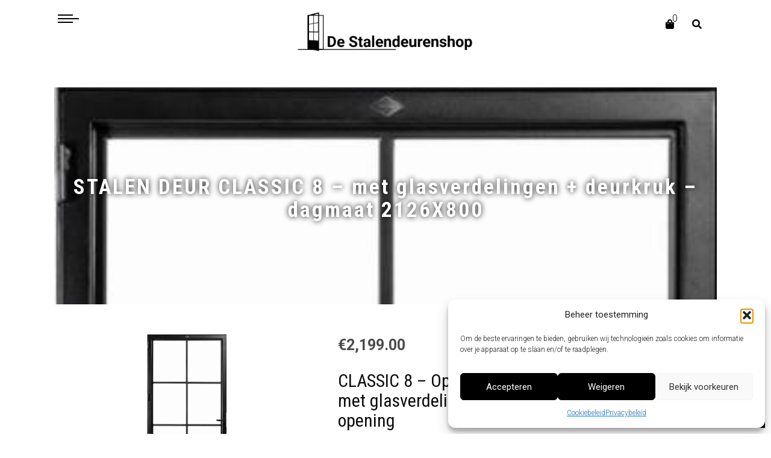

--- FILE ---
content_type: text/html; charset=UTF-8
request_url: https://www.destalendeurenshop.com/product/stalen-deur-classic-8-met-glasverdelingen-deurkruk-dagmaat-2126x800/
body_size: 19948
content:
<!DOCTYPE html>
<html lang="nl-NL">
<head profile="http://gmpg.org/xfn/11">
<meta charset="utf-8">
<meta http-equiv="X-UA-Compatible" content="IE=edge">
<meta http-equiv="Content-Type" content="text/html; charset=UTF-8" />
<meta name="viewport" content="width=device-width, initial-scale=1">
<meta name='robots' content='index, follow, max-image-preview:large, max-snippet:-1, max-video-preview:-1' />
<script>window._wca = window._wca || [];</script>
<!-- This site is optimized with the Yoast SEO plugin v26.8 - https://yoast.com/product/yoast-seo-wordpress/ -->
<title>STALEN DEUR CLASSIC 8 - met glasverdelingen + deurkruk - dagmaat 2126X800 - De Stalendeurenshop</title>
<meta name="description" content="CLASSIC 8 - Opendraaiende STALEN deur (STEELIT) met glasverdelingen + deurkruk, voor 2126x800 opening Heel eenvoudig te installeren in een bepleisterde of b" />
<link rel="canonical" href="https://www.destalendeurenshop.com/product/stalen-deur-classic-8-met-glasverdelingen-deurkruk-dagmaat-2126x800/" />
<meta property="og:locale" content="nl_NL" />
<meta property="og:type" content="product" />
<meta property="og:title" content="STALEN DEUR CLASSIC 8 - met glasverdelingen + deurkruk - dagmaat 2126X800 - De Stalendeurenshop" />
<meta property="og:description" content="CLASSIC 8 &#8211; Opendraaiende STALEN deur (STEELIT) met glasverdelingen + deurkruk, voor 2126&#215;800 opening Heel eenvoudig te installeren in een bepleisterde of betegelde muuropening van 2126&#215;800 mm. De STEELIT® collectie is een 100% handgemaakt Belgisch product dat staat voor de beste gewaarborgde kwaliteit en een perfecte afwerking met uitzonderlijke aandacht voor detail en uitvoering. OPGELET BIJ [&hellip;]" />
<meta property="og:url" content="https://www.destalendeurenshop.com/product/stalen-deur-classic-8-met-glasverdelingen-deurkruk-dagmaat-2126x800/" />
<meta property="og:site_name" content="De Stalendeurenshop" />
<meta property="article:modified_time" content="2022-06-11T08:16:15+00:00" />
<meta property="og:image" content="https://www.destalendeurenshop.com/wp-content/uploads/2021/09/CLASSIC-8-STEELIT.jpg" />
<meta property="og:image:width" content="356" />
<meta property="og:image:height" content="808" />
<meta property="og:image:type" content="image/jpeg" /><meta property="og:image" content="https://www.destalendeurenshop.com/wp-content/uploads/2021/09/STEELIT-8-SFEER-CLASSIC.jpg" />
<meta property="og:image:width" content="355" />
<meta property="og:image:height" content="521" />
<meta property="og:image:type" content="image/jpeg" /><meta property="og:image" content="https://www.destalendeurenshop.com/wp-content/uploads/2021/09/STEELIT-LOGO.jpg" />
<meta property="og:image:width" content="597" />
<meta property="og:image:height" content="493" />
<meta property="og:image:type" content="image/jpeg" /><meta property="og:image" content="https://www.destalendeurenshop.com/wp-content/uploads/2021/09/DEURKRUK-STEELIT.jpg" />
<meta property="og:image:width" content="650" />
<meta property="og:image:height" content="386" />
<meta property="og:image:type" content="image/jpeg" /><meta property="og:image" content="https://www.destalendeurenshop.com/wp-content/uploads/2021/09/DEURKRUK-STANDAARD-STEELIT.jpg" />
<meta property="og:image:width" content="749" />
<meta property="og:image:height" content="345" />
<meta property="og:image:type" content="image/jpeg" /><meta property="og:image" content="https://www.destalendeurenshop.com/wp-content/uploads/2021/09/Europese-norm-deuropening.jpg" />
<meta property="og:image:width" content="469" />
<meta property="og:image:height" content="499" />
<meta property="og:image:type" content="image/jpeg" /><meta property="og:image" content="https://www.destalendeurenshop.com/wp-content/uploads/2021/09/EUROPESE-NORM-LINKS.jpg" />
<meta property="og:image:width" content="286" />
<meta property="og:image:height" content="148" />
<meta property="og:image:type" content="image/jpeg" /><meta property="og:image" content="https://www.destalendeurenshop.com/wp-content/uploads/2021/09/EUROPESE-NORM-RECHTS.jpg" />
<meta property="og:image:width" content="292" />
<meta property="og:image:height" content="140" />
<meta property="og:image:type" content="image/jpeg" />
<meta name="twitter:card" content="summary_large_image" />
<meta name="twitter:label1" content="Beschikbaarheid" />
<meta name="twitter:data1" content="Op voorraad" />
<script type="application/ld+json" class="yoast-schema-graph">{"@context":"https://schema.org","@graph":[{"@type":["WebPage","ItemPage"],"@id":"https://www.destalendeurenshop.com/product/stalen-deur-classic-8-met-glasverdelingen-deurkruk-dagmaat-2126x800/","url":"https://www.destalendeurenshop.com/product/stalen-deur-classic-8-met-glasverdelingen-deurkruk-dagmaat-2126x800/","name":"STALEN DEUR CLASSIC 8 - met glasverdelingen + deurkruk - dagmaat 2126X800 - De Stalendeurenshop","isPartOf":{"@id":"https://www.destalendeurenshop.com/#website"},"primaryImageOfPage":{"@id":"https://www.destalendeurenshop.com/product/stalen-deur-classic-8-met-glasverdelingen-deurkruk-dagmaat-2126x800/#primaryimage"},"image":{"@id":"https://www.destalendeurenshop.com/product/stalen-deur-classic-8-met-glasverdelingen-deurkruk-dagmaat-2126x800/#primaryimage"},"thumbnailUrl":"https://www.destalendeurenshop.com/wp-content/uploads/2021/09/CLASSIC-8-STEELIT.jpg","breadcrumb":{"@id":"https://www.destalendeurenshop.com/product/stalen-deur-classic-8-met-glasverdelingen-deurkruk-dagmaat-2126x800/#breadcrumb"},"inLanguage":"nl-NL","potentialAction":{"@type":"BuyAction","target":"https://www.destalendeurenshop.com/product/stalen-deur-classic-8-met-glasverdelingen-deurkruk-dagmaat-2126x800/"}},{"@type":"ImageObject","inLanguage":"nl-NL","@id":"https://www.destalendeurenshop.com/product/stalen-deur-classic-8-met-glasverdelingen-deurkruk-dagmaat-2126x800/#primaryimage","url":"https://www.destalendeurenshop.com/wp-content/uploads/2021/09/CLASSIC-8-STEELIT.jpg","contentUrl":"https://www.destalendeurenshop.com/wp-content/uploads/2021/09/CLASSIC-8-STEELIT.jpg","width":356,"height":808},{"@type":"BreadcrumbList","@id":"https://www.destalendeurenshop.com/product/stalen-deur-classic-8-met-glasverdelingen-deurkruk-dagmaat-2126x800/#breadcrumb","itemListElement":[{"@type":"ListItem","position":1,"name":"Home","item":"https://www.destalendeurenshop.com/"},{"@type":"ListItem","position":2,"name":"Producten","item":"https://www.destalendeurenshop.com/producten/"},{"@type":"ListItem","position":3,"name":"STALEN DEUR CLASSIC 8 &#8211; met glasverdelingen + deurkruk &#8211; dagmaat 2126X800"}]},{"@type":"WebSite","@id":"https://www.destalendeurenshop.com/#website","url":"https://www.destalendeurenshop.com/","name":"De Stalendeurenshop","description":"","potentialAction":[{"@type":"SearchAction","target":{"@type":"EntryPoint","urlTemplate":"https://www.destalendeurenshop.com/?s={search_term_string}"},"query-input":{"@type":"PropertyValueSpecification","valueRequired":true,"valueName":"search_term_string"}}],"inLanguage":"nl-NL"}]}</script>
<meta property="og:availability" content="instock" />
<meta property="product:availability" content="instock" />
<meta property="product:condition" content="new" />
<!-- / Yoast SEO plugin. -->
<link rel='dns-prefetch' href='//stats.wp.com' />
<link rel='dns-prefetch' href='//use.fontawesome.com' />
<link rel="alternate" type="application/rss+xml" title="De Stalendeurenshop &raquo; feed" href="https://www.destalendeurenshop.com/feed/" />
<link rel="alternate" type="application/rss+xml" title="De Stalendeurenshop &raquo; reacties feed" href="https://www.destalendeurenshop.com/comments/feed/" />
<link rel="alternate" title="oEmbed (JSON)" type="application/json+oembed" href="https://www.destalendeurenshop.com/wp-json/oembed/1.0/embed?url=https%3A%2F%2Fwww.destalendeurenshop.com%2Fproduct%2Fstalen-deur-classic-8-met-glasverdelingen-deurkruk-dagmaat-2126x800%2F" />
<link rel="alternate" title="oEmbed (XML)" type="text/xml+oembed" href="https://www.destalendeurenshop.com/wp-json/oembed/1.0/embed?url=https%3A%2F%2Fwww.destalendeurenshop.com%2Fproduct%2Fstalen-deur-classic-8-met-glasverdelingen-deurkruk-dagmaat-2126x800%2F&#038;format=xml" />
<style id='wp-img-auto-sizes-contain-inline-css' type='text/css'>
img:is([sizes=auto i],[sizes^="auto," i]){contain-intrinsic-size:3000px 1500px}
/*# sourceURL=wp-img-auto-sizes-contain-inline-css */
</style>
<!-- <link rel='stylesheet' id='font-awesome-css' href='https://www.destalendeurenshop.com/wp-content/plugins/woocommerce-ajax-filters/berocket/assets/css/font-awesome.min.css?ver=1898712ae03b74e093d82c7b8c303679' type='text/css' media='all' /> -->
<!-- <link rel='stylesheet' id='berocket_aapf_widget-style-css' href='https://www.destalendeurenshop.com/wp-content/plugins/woocommerce-ajax-filters/assets/frontend/css/fullmain.min.css?ver=3.1.9.6' type='text/css' media='all' /> -->
<!-- <link rel='stylesheet' id='wp-block-library-css' href='https://www.destalendeurenshop.com/wp-includes/css/dist/block-library/style.min.css?ver=1898712ae03b74e093d82c7b8c303679' type='text/css' media='all' /> -->
<link rel="stylesheet" type="text/css" href="//www.destalendeurenshop.com/wp-content/cache/wpfc-minified/fs5u1tns/bqv61.css" media="all"/>
<style id='global-styles-inline-css' type='text/css'>
:root{--wp--preset--aspect-ratio--square: 1;--wp--preset--aspect-ratio--4-3: 4/3;--wp--preset--aspect-ratio--3-4: 3/4;--wp--preset--aspect-ratio--3-2: 3/2;--wp--preset--aspect-ratio--2-3: 2/3;--wp--preset--aspect-ratio--16-9: 16/9;--wp--preset--aspect-ratio--9-16: 9/16;--wp--preset--color--black: #000000;--wp--preset--color--cyan-bluish-gray: #abb8c3;--wp--preset--color--white: #ffffff;--wp--preset--color--pale-pink: #f78da7;--wp--preset--color--vivid-red: #cf2e2e;--wp--preset--color--luminous-vivid-orange: #ff6900;--wp--preset--color--luminous-vivid-amber: #fcb900;--wp--preset--color--light-green-cyan: #7bdcb5;--wp--preset--color--vivid-green-cyan: #00d084;--wp--preset--color--pale-cyan-blue: #8ed1fc;--wp--preset--color--vivid-cyan-blue: #0693e3;--wp--preset--color--vivid-purple: #9b51e0;--wp--preset--gradient--vivid-cyan-blue-to-vivid-purple: linear-gradient(135deg,rgb(6,147,227) 0%,rgb(155,81,224) 100%);--wp--preset--gradient--light-green-cyan-to-vivid-green-cyan: linear-gradient(135deg,rgb(122,220,180) 0%,rgb(0,208,130) 100%);--wp--preset--gradient--luminous-vivid-amber-to-luminous-vivid-orange: linear-gradient(135deg,rgb(252,185,0) 0%,rgb(255,105,0) 100%);--wp--preset--gradient--luminous-vivid-orange-to-vivid-red: linear-gradient(135deg,rgb(255,105,0) 0%,rgb(207,46,46) 100%);--wp--preset--gradient--very-light-gray-to-cyan-bluish-gray: linear-gradient(135deg,rgb(238,238,238) 0%,rgb(169,184,195) 100%);--wp--preset--gradient--cool-to-warm-spectrum: linear-gradient(135deg,rgb(74,234,220) 0%,rgb(151,120,209) 20%,rgb(207,42,186) 40%,rgb(238,44,130) 60%,rgb(251,105,98) 80%,rgb(254,248,76) 100%);--wp--preset--gradient--blush-light-purple: linear-gradient(135deg,rgb(255,206,236) 0%,rgb(152,150,240) 100%);--wp--preset--gradient--blush-bordeaux: linear-gradient(135deg,rgb(254,205,165) 0%,rgb(254,45,45) 50%,rgb(107,0,62) 100%);--wp--preset--gradient--luminous-dusk: linear-gradient(135deg,rgb(255,203,112) 0%,rgb(199,81,192) 50%,rgb(65,88,208) 100%);--wp--preset--gradient--pale-ocean: linear-gradient(135deg,rgb(255,245,203) 0%,rgb(182,227,212) 50%,rgb(51,167,181) 100%);--wp--preset--gradient--electric-grass: linear-gradient(135deg,rgb(202,248,128) 0%,rgb(113,206,126) 100%);--wp--preset--gradient--midnight: linear-gradient(135deg,rgb(2,3,129) 0%,rgb(40,116,252) 100%);--wp--preset--font-size--small: 13px;--wp--preset--font-size--medium: 20px;--wp--preset--font-size--large: 36px;--wp--preset--font-size--x-large: 42px;--wp--preset--spacing--20: 0.44rem;--wp--preset--spacing--30: 0.67rem;--wp--preset--spacing--40: 1rem;--wp--preset--spacing--50: 1.5rem;--wp--preset--spacing--60: 2.25rem;--wp--preset--spacing--70: 3.38rem;--wp--preset--spacing--80: 5.06rem;--wp--preset--shadow--natural: 6px 6px 9px rgba(0, 0, 0, 0.2);--wp--preset--shadow--deep: 12px 12px 50px rgba(0, 0, 0, 0.4);--wp--preset--shadow--sharp: 6px 6px 0px rgba(0, 0, 0, 0.2);--wp--preset--shadow--outlined: 6px 6px 0px -3px rgb(255, 255, 255), 6px 6px rgb(0, 0, 0);--wp--preset--shadow--crisp: 6px 6px 0px rgb(0, 0, 0);}:where(.is-layout-flex){gap: 0.5em;}:where(.is-layout-grid){gap: 0.5em;}body .is-layout-flex{display: flex;}.is-layout-flex{flex-wrap: wrap;align-items: center;}.is-layout-flex > :is(*, div){margin: 0;}body .is-layout-grid{display: grid;}.is-layout-grid > :is(*, div){margin: 0;}:where(.wp-block-columns.is-layout-flex){gap: 2em;}:where(.wp-block-columns.is-layout-grid){gap: 2em;}:where(.wp-block-post-template.is-layout-flex){gap: 1.25em;}:where(.wp-block-post-template.is-layout-grid){gap: 1.25em;}.has-black-color{color: var(--wp--preset--color--black) !important;}.has-cyan-bluish-gray-color{color: var(--wp--preset--color--cyan-bluish-gray) !important;}.has-white-color{color: var(--wp--preset--color--white) !important;}.has-pale-pink-color{color: var(--wp--preset--color--pale-pink) !important;}.has-vivid-red-color{color: var(--wp--preset--color--vivid-red) !important;}.has-luminous-vivid-orange-color{color: var(--wp--preset--color--luminous-vivid-orange) !important;}.has-luminous-vivid-amber-color{color: var(--wp--preset--color--luminous-vivid-amber) !important;}.has-light-green-cyan-color{color: var(--wp--preset--color--light-green-cyan) !important;}.has-vivid-green-cyan-color{color: var(--wp--preset--color--vivid-green-cyan) !important;}.has-pale-cyan-blue-color{color: var(--wp--preset--color--pale-cyan-blue) !important;}.has-vivid-cyan-blue-color{color: var(--wp--preset--color--vivid-cyan-blue) !important;}.has-vivid-purple-color{color: var(--wp--preset--color--vivid-purple) !important;}.has-black-background-color{background-color: var(--wp--preset--color--black) !important;}.has-cyan-bluish-gray-background-color{background-color: var(--wp--preset--color--cyan-bluish-gray) !important;}.has-white-background-color{background-color: var(--wp--preset--color--white) !important;}.has-pale-pink-background-color{background-color: var(--wp--preset--color--pale-pink) !important;}.has-vivid-red-background-color{background-color: var(--wp--preset--color--vivid-red) !important;}.has-luminous-vivid-orange-background-color{background-color: var(--wp--preset--color--luminous-vivid-orange) !important;}.has-luminous-vivid-amber-background-color{background-color: var(--wp--preset--color--luminous-vivid-amber) !important;}.has-light-green-cyan-background-color{background-color: var(--wp--preset--color--light-green-cyan) !important;}.has-vivid-green-cyan-background-color{background-color: var(--wp--preset--color--vivid-green-cyan) !important;}.has-pale-cyan-blue-background-color{background-color: var(--wp--preset--color--pale-cyan-blue) !important;}.has-vivid-cyan-blue-background-color{background-color: var(--wp--preset--color--vivid-cyan-blue) !important;}.has-vivid-purple-background-color{background-color: var(--wp--preset--color--vivid-purple) !important;}.has-black-border-color{border-color: var(--wp--preset--color--black) !important;}.has-cyan-bluish-gray-border-color{border-color: var(--wp--preset--color--cyan-bluish-gray) !important;}.has-white-border-color{border-color: var(--wp--preset--color--white) !important;}.has-pale-pink-border-color{border-color: var(--wp--preset--color--pale-pink) !important;}.has-vivid-red-border-color{border-color: var(--wp--preset--color--vivid-red) !important;}.has-luminous-vivid-orange-border-color{border-color: var(--wp--preset--color--luminous-vivid-orange) !important;}.has-luminous-vivid-amber-border-color{border-color: var(--wp--preset--color--luminous-vivid-amber) !important;}.has-light-green-cyan-border-color{border-color: var(--wp--preset--color--light-green-cyan) !important;}.has-vivid-green-cyan-border-color{border-color: var(--wp--preset--color--vivid-green-cyan) !important;}.has-pale-cyan-blue-border-color{border-color: var(--wp--preset--color--pale-cyan-blue) !important;}.has-vivid-cyan-blue-border-color{border-color: var(--wp--preset--color--vivid-cyan-blue) !important;}.has-vivid-purple-border-color{border-color: var(--wp--preset--color--vivid-purple) !important;}.has-vivid-cyan-blue-to-vivid-purple-gradient-background{background: var(--wp--preset--gradient--vivid-cyan-blue-to-vivid-purple) !important;}.has-light-green-cyan-to-vivid-green-cyan-gradient-background{background: var(--wp--preset--gradient--light-green-cyan-to-vivid-green-cyan) !important;}.has-luminous-vivid-amber-to-luminous-vivid-orange-gradient-background{background: var(--wp--preset--gradient--luminous-vivid-amber-to-luminous-vivid-orange) !important;}.has-luminous-vivid-orange-to-vivid-red-gradient-background{background: var(--wp--preset--gradient--luminous-vivid-orange-to-vivid-red) !important;}.has-very-light-gray-to-cyan-bluish-gray-gradient-background{background: var(--wp--preset--gradient--very-light-gray-to-cyan-bluish-gray) !important;}.has-cool-to-warm-spectrum-gradient-background{background: var(--wp--preset--gradient--cool-to-warm-spectrum) !important;}.has-blush-light-purple-gradient-background{background: var(--wp--preset--gradient--blush-light-purple) !important;}.has-blush-bordeaux-gradient-background{background: var(--wp--preset--gradient--blush-bordeaux) !important;}.has-luminous-dusk-gradient-background{background: var(--wp--preset--gradient--luminous-dusk) !important;}.has-pale-ocean-gradient-background{background: var(--wp--preset--gradient--pale-ocean) !important;}.has-electric-grass-gradient-background{background: var(--wp--preset--gradient--electric-grass) !important;}.has-midnight-gradient-background{background: var(--wp--preset--gradient--midnight) !important;}.has-small-font-size{font-size: var(--wp--preset--font-size--small) !important;}.has-medium-font-size{font-size: var(--wp--preset--font-size--medium) !important;}.has-large-font-size{font-size: var(--wp--preset--font-size--large) !important;}.has-x-large-font-size{font-size: var(--wp--preset--font-size--x-large) !important;}
/*# sourceURL=global-styles-inline-css */
</style>
<style id='classic-theme-styles-inline-css' type='text/css'>
/*! This file is auto-generated */
.wp-block-button__link{color:#fff;background-color:#32373c;border-radius:9999px;box-shadow:none;text-decoration:none;padding:calc(.667em + 2px) calc(1.333em + 2px);font-size:1.125em}.wp-block-file__button{background:#32373c;color:#fff;text-decoration:none}
/*# sourceURL=/wp-includes/css/classic-themes.min.css */
</style>
<!-- <link rel='stylesheet' id='contact-form-7-css' href='https://www.destalendeurenshop.com/wp-content/plugins/contact-form-7/includes/css/styles.css?ver=6.1.4' type='text/css' media='all' /> -->
<!-- <link rel='stylesheet' id='photoswipe-css' href='https://www.destalendeurenshop.com/wp-content/plugins/woocommerce/assets/css/photoswipe/photoswipe.min.css?ver=10.4.3' type='text/css' media='all' /> -->
<!-- <link rel='stylesheet' id='photoswipe-default-skin-css' href='https://www.destalendeurenshop.com/wp-content/plugins/woocommerce/assets/css/photoswipe/default-skin/default-skin.min.css?ver=10.4.3' type='text/css' media='all' /> -->
<!-- <link rel='stylesheet' id='woocommerce-layout-css' href='https://www.destalendeurenshop.com/wp-content/plugins/woocommerce/assets/css/woocommerce-layout.css?ver=10.4.3' type='text/css' media='all' /> -->
<link rel="stylesheet" type="text/css" href="//www.destalendeurenshop.com/wp-content/cache/wpfc-minified/98awqs3r/ducgo.css" media="all"/>
<style id='woocommerce-layout-inline-css' type='text/css'>
.infinite-scroll .woocommerce-pagination {
display: none;
}
/*# sourceURL=woocommerce-layout-inline-css */
</style>
<!-- <link rel='stylesheet' id='woocommerce-smallscreen-css' href='https://www.destalendeurenshop.com/wp-content/plugins/woocommerce/assets/css/woocommerce-smallscreen.css?ver=10.4.3' type='text/css' media='only screen and (max-width: 768px)' /> -->
<link rel="stylesheet" type="text/css" href="//www.destalendeurenshop.com/wp-content/cache/wpfc-minified/7jvt4itt/ducgo.css" media="only screen and (max-width: 768px)"/>
<!-- <link rel='stylesheet' id='woocommerce-general-css' href='https://www.destalendeurenshop.com/wp-content/plugins/woocommerce/assets/css/woocommerce.css?ver=10.4.3' type='text/css' media='all' /> -->
<link rel="stylesheet" type="text/css" href="//www.destalendeurenshop.com/wp-content/cache/wpfc-minified/dsw0tgou/ducgo.css" media="all"/>
<style id='woocommerce-inline-inline-css' type='text/css'>
.woocommerce form .form-row .required { visibility: visible; }
/*# sourceURL=woocommerce-inline-inline-css */
</style>
<!-- <link rel='stylesheet' id='wpos-slick-style-css' href='https://www.destalendeurenshop.com/wp-content/plugins/wp-slick-slider-and-image-carousel/assets/css/slick.css?ver=3.7.8' type='text/css' media='all' /> -->
<!-- <link rel='stylesheet' id='wpsisac-public-style-css' href='https://www.destalendeurenshop.com/wp-content/plugins/wp-slick-slider-and-image-carousel/assets/css/wpsisac-public.css?ver=3.7.8' type='text/css' media='all' /> -->
<!-- <link rel='stylesheet' id='cmplz-general-css' href='https://www.destalendeurenshop.com/wp-content/plugins/complianz-gdpr/assets/css/cookieblocker.min.css?ver=1765901271' type='text/css' media='all' /> -->
<!-- <link rel='stylesheet' id='woo-variation-swatches-css' href='https://www.destalendeurenshop.com/wp-content/plugins/woo-variation-swatches/assets/css/frontend.min.css?ver=1763210549' type='text/css' media='all' /> -->
<link rel="stylesheet" type="text/css" href="//www.destalendeurenshop.com/wp-content/cache/wpfc-minified/drwz11ms/ducgo.css" media="all"/>
<style id='woo-variation-swatches-inline-css' type='text/css'>
:root {
--wvs-tick:url("data:image/svg+xml;utf8,%3Csvg filter='drop-shadow(0px 0px 2px rgb(0 0 0 / .8))' xmlns='http://www.w3.org/2000/svg'  viewBox='0 0 30 30'%3E%3Cpath fill='none' stroke='%23ffffff' stroke-linecap='round' stroke-linejoin='round' stroke-width='4' d='M4 16L11 23 27 7'/%3E%3C/svg%3E");
--wvs-cross:url("data:image/svg+xml;utf8,%3Csvg filter='drop-shadow(0px 0px 5px rgb(255 255 255 / .6))' xmlns='http://www.w3.org/2000/svg' width='72px' height='72px' viewBox='0 0 24 24'%3E%3Cpath fill='none' stroke='%23ff0000' stroke-linecap='round' stroke-width='0.6' d='M5 5L19 19M19 5L5 19'/%3E%3C/svg%3E");
--wvs-single-product-item-width:30px;
--wvs-single-product-item-height:30px;
--wvs-single-product-item-font-size:16px}
/*# sourceURL=woo-variation-swatches-inline-css */
</style>
<!-- <link rel='stylesheet' id='cssmenu-styles-css' href='https://www.destalendeurenshop.com/wp-content/themes/theme/cssmenu/styles.css?ver=1898712ae03b74e093d82c7b8c303679' type='text/css' media='all' /> -->
<link rel="stylesheet" type="text/css" href="//www.destalendeurenshop.com/wp-content/cache/wpfc-minified/jmc3y4b4/ducgo.css" media="all"/>
<!-- <link rel='stylesheet' id='mollie-applepaydirect-css' href='https://www.destalendeurenshop.com/wp-content/plugins/mollie-payments-for-woocommerce/public/css/mollie-applepaydirect.min.css?ver=1768990749' type='text/css' media='screen' /> -->
<link rel="stylesheet" type="text/css" href="//www.destalendeurenshop.com/wp-content/cache/wpfc-minified/6xe5plrp/btfs1.css" media="screen"/>
<link rel='stylesheet' id='bfa-font-awesome-css' href='https://use.fontawesome.com/releases/v5.15.4/css/all.css?ver=2.0.3' type='text/css' media='all' />
<link rel='stylesheet' id='bfa-font-awesome-v4-shim-css' href='https://use.fontawesome.com/releases/v5.15.4/css/v4-shims.css?ver=2.0.3' type='text/css' media='all' />
<style id='bfa-font-awesome-v4-shim-inline-css' type='text/css'>
@font-face {
font-family: 'FontAwesome';
src: url('https://use.fontawesome.com/releases/v5.15.4/webfonts/fa-brands-400.eot'),
url('https://use.fontawesome.com/releases/v5.15.4/webfonts/fa-brands-400.eot?#iefix') format('embedded-opentype'),
url('https://use.fontawesome.com/releases/v5.15.4/webfonts/fa-brands-400.woff2') format('woff2'),
url('https://use.fontawesome.com/releases/v5.15.4/webfonts/fa-brands-400.woff') format('woff'),
url('https://use.fontawesome.com/releases/v5.15.4/webfonts/fa-brands-400.ttf') format('truetype'),
url('https://use.fontawesome.com/releases/v5.15.4/webfonts/fa-brands-400.svg#fontawesome') format('svg');
}
@font-face {
font-family: 'FontAwesome';
src: url('https://use.fontawesome.com/releases/v5.15.4/webfonts/fa-solid-900.eot'),
url('https://use.fontawesome.com/releases/v5.15.4/webfonts/fa-solid-900.eot?#iefix') format('embedded-opentype'),
url('https://use.fontawesome.com/releases/v5.15.4/webfonts/fa-solid-900.woff2') format('woff2'),
url('https://use.fontawesome.com/releases/v5.15.4/webfonts/fa-solid-900.woff') format('woff'),
url('https://use.fontawesome.com/releases/v5.15.4/webfonts/fa-solid-900.ttf') format('truetype'),
url('https://use.fontawesome.com/releases/v5.15.4/webfonts/fa-solid-900.svg#fontawesome') format('svg');
}
@font-face {
font-family: 'FontAwesome';
src: url('https://use.fontawesome.com/releases/v5.15.4/webfonts/fa-regular-400.eot'),
url('https://use.fontawesome.com/releases/v5.15.4/webfonts/fa-regular-400.eot?#iefix') format('embedded-opentype'),
url('https://use.fontawesome.com/releases/v5.15.4/webfonts/fa-regular-400.woff2') format('woff2'),
url('https://use.fontawesome.com/releases/v5.15.4/webfonts/fa-regular-400.woff') format('woff'),
url('https://use.fontawesome.com/releases/v5.15.4/webfonts/fa-regular-400.ttf') format('truetype'),
url('https://use.fontawesome.com/releases/v5.15.4/webfonts/fa-regular-400.svg#fontawesome') format('svg');
unicode-range: U+F004-F005,U+F007,U+F017,U+F022,U+F024,U+F02E,U+F03E,U+F044,U+F057-F059,U+F06E,U+F070,U+F075,U+F07B-F07C,U+F080,U+F086,U+F089,U+F094,U+F09D,U+F0A0,U+F0A4-F0A7,U+F0C5,U+F0C7-F0C8,U+F0E0,U+F0EB,U+F0F3,U+F0F8,U+F0FE,U+F111,U+F118-F11A,U+F11C,U+F133,U+F144,U+F146,U+F14A,U+F14D-F14E,U+F150-F152,U+F15B-F15C,U+F164-F165,U+F185-F186,U+F191-F192,U+F1AD,U+F1C1-F1C9,U+F1CD,U+F1D8,U+F1E3,U+F1EA,U+F1F6,U+F1F9,U+F20A,U+F247-F249,U+F24D,U+F254-F25B,U+F25D,U+F267,U+F271-F274,U+F279,U+F28B,U+F28D,U+F2B5-F2B6,U+F2B9,U+F2BB,U+F2BD,U+F2C1-F2C2,U+F2D0,U+F2D2,U+F2DC,U+F2ED,U+F328,U+F358-F35B,U+F3A5,U+F3D1,U+F410,U+F4AD;
}
/*# sourceURL=bfa-font-awesome-v4-shim-inline-css */
</style>
<!-- <link rel='stylesheet' id='bootstrap-css' href='https://www.destalendeurenshop.com/wp-content/themes/theme/assets/css/bootstrap.css?ver=1898712ae03b74e093d82c7b8c303679' type='text/css' media='all' /> -->
<!-- <link rel='stylesheet' id='base-css' href='https://www.destalendeurenshop.com/wp-content/themes/theme/assets/css/base.css?ver=1898712ae03b74e093d82c7b8c303679' type='text/css' media='all' /> -->
<!-- <link rel='stylesheet' id='dynamic-css' href='https://www.destalendeurenshop.com/wp-content/themes/theme/dynamic.css?ver=1898712ae03b74e093d82c7b8c303679' type='text/css' media='all' /> -->
<!-- <link rel='stylesheet' id='style_wp-css' href='https://www.destalendeurenshop.com/wp-content/themes/theme/style.css?ver=1898712ae03b74e093d82c7b8c303679' type='text/css' media='all' /> -->
<link rel="stylesheet" type="text/css" href="//www.destalendeurenshop.com/wp-content/cache/wpfc-minified/8kda57uc/ducgo.css" media="all"/>
<script src='//www.destalendeurenshop.com/wp-content/cache/wpfc-minified/esa8givr/ducgo.js' type="text/javascript"></script>
<!-- <script type="text/javascript" src="https://www.destalendeurenshop.com/wp-includes/js/jquery/jquery.min.js?ver=3.7.1" id="jquery-core-js"></script> -->
<!-- <script type="text/javascript" src="https://www.destalendeurenshop.com/wp-includes/js/jquery/jquery-migrate.min.js?ver=3.4.1" id="jquery-migrate-js"></script> -->
<!-- <script type="text/javascript" src="https://www.destalendeurenshop.com/wp-content/plugins/woocommerce/assets/js/jquery-blockui/jquery.blockUI.min.js?ver=2.7.0-wc.10.4.3" id="wc-jquery-blockui-js" data-wp-strategy="defer"></script> -->
<script type="text/javascript" id="wc-add-to-cart-js-extra">
/* <![CDATA[ */
var wc_add_to_cart_params = {"ajax_url":"/wp-admin/admin-ajax.php","wc_ajax_url":"/?wc-ajax=%%endpoint%%","i18n_view_cart":"Bekijk winkelwagen","cart_url":"https://www.destalendeurenshop.com/winkelmand/","is_cart":"","cart_redirect_after_add":"no"};
//# sourceURL=wc-add-to-cart-js-extra
/* ]]> */
</script>
<script src='//www.destalendeurenshop.com/wp-content/cache/wpfc-minified/jmghydf6/ducgo.js' type="text/javascript"></script>
<!-- <script type="text/javascript" src="https://www.destalendeurenshop.com/wp-content/plugins/woocommerce/assets/js/frontend/add-to-cart.min.js?ver=10.4.3" id="wc-add-to-cart-js" defer="defer" data-wp-strategy="defer"></script> -->
<!-- <script type="text/javascript" src="https://www.destalendeurenshop.com/wp-content/plugins/woocommerce/assets/js/flexslider/jquery.flexslider.min.js?ver=2.7.2-wc.10.4.3" id="wc-flexslider-js" defer="defer" data-wp-strategy="defer"></script> -->
<!-- <script type="text/javascript" src="https://www.destalendeurenshop.com/wp-content/plugins/woocommerce/assets/js/photoswipe/photoswipe.min.js?ver=4.1.1-wc.10.4.3" id="wc-photoswipe-js" defer="defer" data-wp-strategy="defer"></script> -->
<!-- <script type="text/javascript" src="https://www.destalendeurenshop.com/wp-content/plugins/woocommerce/assets/js/photoswipe/photoswipe-ui-default.min.js?ver=4.1.1-wc.10.4.3" id="wc-photoswipe-ui-default-js" defer="defer" data-wp-strategy="defer"></script> -->
<script type="text/javascript" id="wc-single-product-js-extra">
/* <![CDATA[ */
var wc_single_product_params = {"i18n_required_rating_text":"Selecteer een waardering","i18n_rating_options":["1 van de 5 sterren","2 van de 5 sterren","3 van de 5 sterren","4 van de 5 sterren","5 van de 5 sterren"],"i18n_product_gallery_trigger_text":"Afbeeldinggalerij in volledig scherm bekijken","review_rating_required":"yes","flexslider":{"rtl":false,"animation":"slide","smoothHeight":true,"directionNav":false,"controlNav":"thumbnails","slideshow":false,"animationSpeed":500,"animationLoop":false,"allowOneSlide":false},"zoom_enabled":"","zoom_options":[],"photoswipe_enabled":"1","photoswipe_options":{"shareEl":false,"closeOnScroll":false,"history":false,"hideAnimationDuration":0,"showAnimationDuration":0},"flexslider_enabled":"1"};
//# sourceURL=wc-single-product-js-extra
/* ]]> */
</script>
<script src='//www.destalendeurenshop.com/wp-content/cache/wpfc-minified/7uvrfpch/ducgo.js' type="text/javascript"></script>
<!-- <script type="text/javascript" src="https://www.destalendeurenshop.com/wp-content/plugins/woocommerce/assets/js/frontend/single-product.min.js?ver=10.4.3" id="wc-single-product-js" defer="defer" data-wp-strategy="defer"></script> -->
<!-- <script type="text/javascript" src="https://www.destalendeurenshop.com/wp-content/plugins/woocommerce/assets/js/js-cookie/js.cookie.min.js?ver=2.1.4-wc.10.4.3" id="wc-js-cookie-js" defer="defer" data-wp-strategy="defer"></script> -->
<script type="text/javascript" id="woocommerce-js-extra">
/* <![CDATA[ */
var woocommerce_params = {"ajax_url":"/wp-admin/admin-ajax.php","wc_ajax_url":"/?wc-ajax=%%endpoint%%","i18n_password_show":"Wachtwoord weergeven","i18n_password_hide":"Wachtwoord verbergen"};
//# sourceURL=woocommerce-js-extra
/* ]]> */
</script>
<script src='//www.destalendeurenshop.com/wp-content/cache/wpfc-minified/2ahdos2s/ducgo.js' type="text/javascript"></script>
<!-- <script type="text/javascript" src="https://www.destalendeurenshop.com/wp-content/plugins/woocommerce/assets/js/frontend/woocommerce.min.js?ver=10.4.3" id="woocommerce-js" defer="defer" data-wp-strategy="defer"></script> -->
<!-- <script type="text/javascript" src="https://www.destalendeurenshop.com/wp-content/themes/theme/assets/js/jquery.min.js?ver=1898712ae03b74e093d82c7b8c303679" id="jq-js"></script> -->
<script data-service="jetpack-statistics" data-category="statistics" type="text/plain" data-cmplz-src="https://stats.wp.com/s-202604.js" id="woocommerce-analytics-js" defer="defer" data-wp-strategy="defer"></script>
<link rel="https://api.w.org/" href="https://www.destalendeurenshop.com/wp-json/" /><link rel="alternate" title="JSON" type="application/json" href="https://www.destalendeurenshop.com/wp-json/wp/v2/product/858" /><link rel="EditURI" type="application/rsd+xml" title="RSD" href="https://www.destalendeurenshop.com/xmlrpc.php?rsd" />
<link rel='shortlink' href='https://www.destalendeurenshop.com/?p=858' />
<style>
.lmp_load_more_button.br_lmp_button_settings .lmp_button:hover {
background-color: #9999ff!important;
color: #111111!important;
}
.lmp_load_more_button.br_lmp_prev_settings .lmp_button:hover {
background-color: #9999ff!important;
color: #111111!important;
}li.product.lazy, .berocket_lgv_additional_data.lazy{opacity:0;}</style>	<style>img#wpstats{display:none}</style>
<style>.cmplz-hidden {
display: none !important;
}</style>	<noscript><style>.woocommerce-product-gallery{ opacity: 1 !important; }</style></noscript>
<link rel="icon" href="https://www.destalendeurenshop.com/wp-content/uploads/2019/05/cropped-favi_destalendeurenshop-32x32.png" sizes="32x32" />
<link rel="icon" href="https://www.destalendeurenshop.com/wp-content/uploads/2019/05/cropped-favi_destalendeurenshop-192x192.png" sizes="192x192" />
<link rel="apple-touch-icon" href="https://www.destalendeurenshop.com/wp-content/uploads/2019/05/cropped-favi_destalendeurenshop-180x180.png" />
<meta name="msapplication-TileImage" content="https://www.destalendeurenshop.com/wp-content/uploads/2019/05/cropped-favi_destalendeurenshop-270x270.png" />
<!-- GOOGLE FONTS -->
<link href="https://fonts.googleapis.com/css?family=Roboto+Condensed:400,400i,700,700i" rel="stylesheet">
<link href="https://fonts.googleapis.com/css?family=Roboto:300,300i,400,400i,700,700i" rel="stylesheet">
<!-- GOOGLE ANALYTICS -->
<!-- <link rel='stylesheet' id='berocket_lmp_style-css' href='https://www.destalendeurenshop.com/wp-content/plugins/load-more-products-for-woocommerce/css/load_products.css?ver=1.2.3.4' type='text/css' media='all' /> -->
<!-- <link rel='stylesheet' id='wc-blocks-style-css' href='https://www.destalendeurenshop.com/wp-content/plugins/woocommerce/assets/client/blocks/wc-blocks.css?ver=wc-10.4.3' type='text/css' media='all' /> -->
<!-- <link rel='stylesheet' id='siteorigin-panels-front-css' href='https://www.destalendeurenshop.com/wp-content/plugins/siteorigin-panels/css/front-flex.min.css?ver=2.33.5' type='text/css' media='all' /> -->
<link rel="stylesheet" type="text/css" href="//www.destalendeurenshop.com/wp-content/cache/wpfc-minified/kwrdl32i/ducgo.css" media="all"/>
</head>
<body data-cmplz=1 >
<header class="hoofding">
<div class="container">
<div class="nav_header ">
<button class="nav_toggle">
<span class="row1"></span>
<span class="row2"></span>
<span class="row3"></span>
</button>
<div class="navigatie_foto" style="background-image: url('https://www.destalendeurenshop.com/wp-content/uploads/2016/06/stalendeurenshop_banner1.jpg')">
</div>
<nav style="background-image: url('https://www.destalendeurenshop.com/wp-content/uploads/2016/06/stalendeurenshop_banner2.jpg')">
<div>
<a href="https://www.destalendeurenshop.com">
<img class="nav_logo" src="https://www.destalendeurenshop.com/wp-content/uploads/2016/06/logo_destalendeurenshop.png" alt="De Stalendeurenshop">
</a>
<div id="cssmenu" class="menu-menu-container"><ul id="menu-menu" class="navigatie"><li id="menu-item-18" class="menu-item menu-item-type-post_type menu-item-object-page menu-item-home"><a href="https://www.destalendeurenshop.com/"><span>Home</span></a></li>
<li id="menu-item-27" class="menu-item menu-item-type-post_type menu-item-object-page menu-item-has-children current_page_parent has-sub"><a href="https://www.destalendeurenshop.com/producten/"><span>ONZE PRODUCTEN</span></a>
<ul>
<li id="menu-item-753" class="menu-item menu-item-type-custom menu-item-object-custom menu-item-has-children has-sub"><a href="https://www.destalendeurenshop.com/product-categorie/stalen-deuren/"><span>STALEN DEUREN</span></a>
<ul>
<li id="menu-item-1451" class="menu-item menu-item-type-custom menu-item-object-custom"><a href="https://www.destalendeurenshop.com/product-categorie/stalen-deuren/serie001/"><span>SERIE 001</span></a></li>
<li id="menu-item-118" class="menu-item menu-item-type-taxonomy menu-item-object-product_cat"><a href="https://www.destalendeurenshop.com/product-categorie/stalen-deuren/stalen-deuren-elegance/"><span>STALEN DEUREN ELEGANCE</span></a></li>
<li id="menu-item-117" class="menu-item menu-item-type-taxonomy menu-item-object-product_cat"><a href="https://www.destalendeurenshop.com/product-categorie/stalen-deuren/stalen-deuren-classico/"><span>STALEN DEUREN CLASSICO</span></a></li>
<li id="menu-item-925" class="menu-item menu-item-type-custom menu-item-object-custom"><a href="https://www.destalendeurenshop.com/product-categorie/stalen-deuren-modern-3"><span>STALEN DEUREN MODERN 3</span></a></li>
<li id="menu-item-678" class="menu-item menu-item-type-custom menu-item-object-custom"><a href="https://www.destalendeurenshop.com/product-categorie/stalen-deuren-modern-4/"><span>STALEN DEUREN MODERN 4</span></a></li>
<li id="menu-item-692" class="menu-item menu-item-type-custom menu-item-object-custom"><a href="https://www.destalendeurenshop.com/product-categorie/stalen-deuren-modern-4e/"><span>STALEN DEUREN MODERN 4E</span></a></li>
<li id="menu-item-926" class="menu-item menu-item-type-custom menu-item-object-custom"><a href="https://www.destalendeurenshop.com/product-categorie/stalen-deuren-uni"><span>STALEN DEUREN UNI</span></a></li>
<li id="menu-item-699" class="menu-item menu-item-type-custom menu-item-object-custom"><a href="https://www.destalendeurenshop.com/product-categorie/stalen-deuren-classic-4/"><span>STALEN DEUREN CLASSIC 4</span></a></li>
<li id="menu-item-700" class="menu-item menu-item-type-custom menu-item-object-custom"><a href="https://www.destalendeurenshop.com/product-categorie/stalen-deuren-classic-6"><span>STALEN DEUREN CLASSIC 6</span></a></li>
<li id="menu-item-701" class="menu-item menu-item-type-custom menu-item-object-custom"><a href="https://www.destalendeurenshop.com/product-categorie/stalen-deuren-classic-8"><span>STALEN DEUREN CLASSIC 8</span></a></li>
<li id="menu-item-694" class="menu-item menu-item-type-custom menu-item-object-custom"><a href="https://www.destalendeurenshop.com/product-categorie/stalen-deuren-classic-12/"><span>STALEN DEUREN CLASSIC 12</span></a></li>
<li id="menu-item-702" class="menu-item menu-item-type-custom menu-item-object-custom"><a href="https://www.destalendeurenshop.com/product-categorie/stalen-deuren-wood"><span>STALEN DEUREN WOOD</span></a></li>
<li id="menu-item-217" class="menu-item menu-item-type-taxonomy menu-item-object-product_cat"><a href="https://www.destalendeurenshop.com/product-categorie/op-maat/"><span>Op maat</span></a></li>
</ul>
</li>
<li id="menu-item-120" class="menu-item menu-item-type-taxonomy menu-item-object-product_cat"><a href="https://www.destalendeurenshop.com/product-categorie/alu-deuren/"><span>ALU DEUREN</span></a></li>
<li id="menu-item-475" class="menu-item menu-item-type-custom menu-item-object-custom"><a href="https://www.destalendeurenshop.com/product-categorie/stalen-kaders-voor-houten-deuren"><span>STALEN KADERS VOOR HOUTEN DEUREN</span></a></li>
<li id="menu-item-119" class="menu-item menu-item-type-taxonomy menu-item-object-product_cat"><a href="https://www.destalendeurenshop.com/product-categorie/accessoires/"><span>ACCESSOIRES</span></a></li>
</ul>
</li>
<li id="menu-item-26" class="menu-item menu-item-type-post_type menu-item-object-page"><a href="https://www.destalendeurenshop.com/blog/"><span>Blog</span></a></li>
<li id="menu-item-17" class="menu-item menu-item-type-post_type menu-item-object-page"><a href="https://www.destalendeurenshop.com/contact/"><span>Contact</span></a></li>
</ul></div>                    </div>
</nav>
<a class="scroll_down" href="#start"><i class="fa fa-angle-down" aria-hidden="true"></i></a>
</div>
<div class="logo">
<a href="https://www.destalendeurenshop.com">
<img src="https://www.destalendeurenshop.com/wp-content/uploads/2016/06/logo_destalendeurenshop.png" alt="De Stalendeurenshop">
</a>
</div>
<div class="knoppen_nav">
<a href="https://www.destalendeurenshop.com/winkelmand/" class="knop_winkelmand"><i class="fa fa-shopping-bag" aria-hidden="true"></i></a>
<button class="zoeken_btn"><i class="fa fa-search" aria-hidden="true"></i></button>
</div>
</div>
</header>
<div class="zoeken_form">
<div class="inner_zoeken_form">
<button class="sluiten_zoeken_form"><i class="fa fa-times" aria-hidden="true"></i></button>
<li id="woocommerce_product_search-2" class="widget woocommerce widget_product_search"><form role="search" method="get" class="woocommerce-product-search" action="https://www.destalendeurenshop.com/">
<input type="search" id="woocommerce-product-search-field-0" class="search-field" placeholder="Zoek uw stalen deur..." value="" name="s" />
<button type="submit" value="Zoeken"><i class="fa fa-search" aria-hidden="true"></i></button>
<input type="hidden" name="post_type" value="product" />
</form>
</li>
</div>
</div>
<div class="container">
<div class="afbeelding_achtergrond" style="background-image: url(https://www.destalendeurenshop.com/wp-content/uploads/2016/06/CLASSIC-8-STEELIT.jpg)">
<h1>STALEN DEUR CLASSIC 8 &#8211; met glasverdelingen + deurkruk &#8211; dagmaat 2126X800</h1>
</div>
</div>
<div id="top">
<div id="product-858" class="product type-product post-858 status-publish first instock product_cat-stalen-deuren-classic-8 product_tag-stalen-binnendeur product_tag-stalen-binnendeur-steelit product_tag-stalen-deur-met-glas product_tag-steelit-stalen-deur has-post-thumbnail taxable shipping-taxable purchasable product-type-variable">
<div class="rij1_product rij1">
<div class="container">
<div class="row">
<div class="col-md-5">
<div class="woocommerce-product-gallery woocommerce-product-gallery--with-images woocommerce-product-gallery--columns-4 images" data-columns="4" style="opacity: 0; transition: opacity .25s ease-in-out;">
<div class="woocommerce-product-gallery__wrapper">
<div data-thumb="https://www.destalendeurenshop.com/wp-content/uploads/2021/09/CLASSIC-8-STEELIT-106x190.jpg" data-thumb-alt="STALEN DEUR CLASSIC 8 - met glasverdelingen + deurkruk - dagmaat 2126X800" data-thumb-srcset=""  data-thumb-sizes="(max-width: 106px) 100vw, 106px" class="woocommerce-product-gallery__image"><a href="https://www.destalendeurenshop.com/wp-content/uploads/2021/09/CLASSIC-8-STEELIT.jpg"><img width="356" height="808" src="https://www.destalendeurenshop.com/wp-content/uploads/2021/09/CLASSIC-8-STEELIT.jpg" class="wp-post-image" alt="STALEN DEUR CLASSIC 8 - met glasverdelingen + deurkruk - dagmaat 2126X800" data-caption="" data-src="https://www.destalendeurenshop.com/wp-content/uploads/2021/09/CLASSIC-8-STEELIT.jpg" data-large_image="https://www.destalendeurenshop.com/wp-content/uploads/2021/09/CLASSIC-8-STEELIT.jpg" data-large_image_width="356" data-large_image_height="808" decoding="async" fetchpriority="high" srcset="https://www.destalendeurenshop.com/wp-content/uploads/2021/09/CLASSIC-8-STEELIT.jpg 356w, https://www.destalendeurenshop.com/wp-content/uploads/2021/09/CLASSIC-8-STEELIT-132x300.jpg 132w" sizes="(max-width: 356px) 100vw, 356px" /></a></div><div data-thumb="https://www.destalendeurenshop.com/wp-content/uploads/2021/09/STEELIT-8-SFEER-CLASSIC-106x190.jpg" data-thumb-alt="STALEN DEUR CLASSIC 8 - met glasverdelingen + deurkruk - dagmaat 2126X800 - Afbeelding 2" data-thumb-srcset=""  data-thumb-sizes="(max-width: 106px) 100vw, 106px" class="woocommerce-product-gallery__image"><a href="https://www.destalendeurenshop.com/wp-content/uploads/2021/09/STEELIT-8-SFEER-CLASSIC.jpg"><img width="355" height="521" src="https://www.destalendeurenshop.com/wp-content/uploads/2021/09/STEELIT-8-SFEER-CLASSIC.jpg" class="" alt="STALEN DEUR CLASSIC 8 - met glasverdelingen + deurkruk - dagmaat 2126X800 - Afbeelding 2" data-caption="" data-src="https://www.destalendeurenshop.com/wp-content/uploads/2021/09/STEELIT-8-SFEER-CLASSIC.jpg" data-large_image="https://www.destalendeurenshop.com/wp-content/uploads/2021/09/STEELIT-8-SFEER-CLASSIC.jpg" data-large_image_width="355" data-large_image_height="521" decoding="async" srcset="https://www.destalendeurenshop.com/wp-content/uploads/2021/09/STEELIT-8-SFEER-CLASSIC.jpg 355w, https://www.destalendeurenshop.com/wp-content/uploads/2021/09/STEELIT-8-SFEER-CLASSIC-204x300.jpg 204w" sizes="(max-width: 355px) 100vw, 355px" /></a></div><div data-thumb="https://www.destalendeurenshop.com/wp-content/uploads/2021/09/STEELIT-LOGO-106x190.jpg" data-thumb-alt="STALEN DEUR CLASSIC 8 - met glasverdelingen + deurkruk - dagmaat 2126X800 - Afbeelding 3" data-thumb-srcset=""  data-thumb-sizes="(max-width: 106px) 100vw, 106px" class="woocommerce-product-gallery__image"><a href="https://www.destalendeurenshop.com/wp-content/uploads/2021/09/STEELIT-LOGO.jpg"><img width="597" height="493" src="https://www.destalendeurenshop.com/wp-content/uploads/2021/09/STEELIT-LOGO.jpg" class="" alt="STALEN DEUR CLASSIC 8 - met glasverdelingen + deurkruk - dagmaat 2126X800 - Afbeelding 3" data-caption="" data-src="https://www.destalendeurenshop.com/wp-content/uploads/2021/09/STEELIT-LOGO.jpg" data-large_image="https://www.destalendeurenshop.com/wp-content/uploads/2021/09/STEELIT-LOGO.jpg" data-large_image_width="597" data-large_image_height="493" decoding="async" srcset="https://www.destalendeurenshop.com/wp-content/uploads/2021/09/STEELIT-LOGO.jpg 597w, https://www.destalendeurenshop.com/wp-content/uploads/2021/09/STEELIT-LOGO-300x248.jpg 300w" sizes="(max-width: 597px) 100vw, 597px" /></a></div><div data-thumb="https://www.destalendeurenshop.com/wp-content/uploads/2021/09/DEURKRUK-STEELIT-106x190.jpg" data-thumb-alt="STALEN DEUR CLASSIC 8 - met glasverdelingen + deurkruk - dagmaat 2126X800 - Afbeelding 4" data-thumb-srcset=""  data-thumb-sizes="(max-width: 106px) 100vw, 106px" class="woocommerce-product-gallery__image"><a href="https://www.destalendeurenshop.com/wp-content/uploads/2021/09/DEURKRUK-STEELIT.jpg"><img width="600" height="356" src="https://www.destalendeurenshop.com/wp-content/uploads/2021/09/DEURKRUK-STEELIT-600x356.jpg" class="" alt="STALEN DEUR CLASSIC 8 - met glasverdelingen + deurkruk - dagmaat 2126X800 - Afbeelding 4" data-caption="" data-src="https://www.destalendeurenshop.com/wp-content/uploads/2021/09/DEURKRUK-STEELIT.jpg" data-large_image="https://www.destalendeurenshop.com/wp-content/uploads/2021/09/DEURKRUK-STEELIT.jpg" data-large_image_width="650" data-large_image_height="386" decoding="async" loading="lazy" srcset="https://www.destalendeurenshop.com/wp-content/uploads/2021/09/DEURKRUK-STEELIT-600x356.jpg 600w, https://www.destalendeurenshop.com/wp-content/uploads/2021/09/DEURKRUK-STEELIT-300x178.jpg 300w, https://www.destalendeurenshop.com/wp-content/uploads/2021/09/DEURKRUK-STEELIT.jpg 650w" sizes="auto, (max-width: 600px) 100vw, 600px" /></a></div><div data-thumb="https://www.destalendeurenshop.com/wp-content/uploads/2021/09/DEURKRUK-STANDAARD-STEELIT-106x190.jpg" data-thumb-alt="STALEN DEUR CLASSIC 8 - met glasverdelingen + deurkruk - dagmaat 2126X800 - Afbeelding 5" data-thumb-srcset=""  data-thumb-sizes="(max-width: 106px) 100vw, 106px" class="woocommerce-product-gallery__image"><a href="https://www.destalendeurenshop.com/wp-content/uploads/2021/09/DEURKRUK-STANDAARD-STEELIT.jpg"><img width="600" height="276" src="https://www.destalendeurenshop.com/wp-content/uploads/2021/09/DEURKRUK-STANDAARD-STEELIT-600x276.jpg" class="" alt="STALEN DEUR CLASSIC 8 - met glasverdelingen + deurkruk - dagmaat 2126X800 - Afbeelding 5" data-caption="" data-src="https://www.destalendeurenshop.com/wp-content/uploads/2021/09/DEURKRUK-STANDAARD-STEELIT.jpg" data-large_image="https://www.destalendeurenshop.com/wp-content/uploads/2021/09/DEURKRUK-STANDAARD-STEELIT.jpg" data-large_image_width="749" data-large_image_height="345" decoding="async" loading="lazy" srcset="https://www.destalendeurenshop.com/wp-content/uploads/2021/09/DEURKRUK-STANDAARD-STEELIT-600x276.jpg 600w, https://www.destalendeurenshop.com/wp-content/uploads/2021/09/DEURKRUK-STANDAARD-STEELIT-300x138.jpg 300w, https://www.destalendeurenshop.com/wp-content/uploads/2021/09/DEURKRUK-STANDAARD-STEELIT.jpg 749w" sizes="auto, (max-width: 600px) 100vw, 600px" /></a></div><div data-thumb="https://www.destalendeurenshop.com/wp-content/uploads/2021/09/Europese-norm-deuropening-106x190.jpg" data-thumb-alt="STALEN DEUR CLASSIC 8 - met glasverdelingen + deurkruk - dagmaat 2126X800 - Afbeelding 6" data-thumb-srcset=""  data-thumb-sizes="(max-width: 106px) 100vw, 106px" class="woocommerce-product-gallery__image"><a href="https://www.destalendeurenshop.com/wp-content/uploads/2021/09/Europese-norm-deuropening.jpg"><img width="469" height="499" src="https://www.destalendeurenshop.com/wp-content/uploads/2021/09/Europese-norm-deuropening.jpg" class="" alt="STALEN DEUR CLASSIC 8 - met glasverdelingen + deurkruk - dagmaat 2126X800 - Afbeelding 6" data-caption="" data-src="https://www.destalendeurenshop.com/wp-content/uploads/2021/09/Europese-norm-deuropening.jpg" data-large_image="https://www.destalendeurenshop.com/wp-content/uploads/2021/09/Europese-norm-deuropening.jpg" data-large_image_width="469" data-large_image_height="499" decoding="async" loading="lazy" srcset="https://www.destalendeurenshop.com/wp-content/uploads/2021/09/Europese-norm-deuropening.jpg 469w, https://www.destalendeurenshop.com/wp-content/uploads/2021/09/Europese-norm-deuropening-282x300.jpg 282w" sizes="auto, (max-width: 469px) 100vw, 469px" /></a></div><div data-thumb="https://www.destalendeurenshop.com/wp-content/uploads/2021/09/EUROPESE-NORM-LINKS.jpg" data-thumb-alt="STALEN DEUR CLASSIC 8 - met glasverdelingen + deurkruk - dagmaat 2126X800 - Afbeelding 7" data-thumb-srcset=""  data-thumb-sizes="(max-width: 106px) 100vw, 106px" class="woocommerce-product-gallery__image"><a href="https://www.destalendeurenshop.com/wp-content/uploads/2021/09/EUROPESE-NORM-LINKS.jpg"><img width="286" height="148" src="https://www.destalendeurenshop.com/wp-content/uploads/2021/09/EUROPESE-NORM-LINKS.jpg" class="" alt="STALEN DEUR CLASSIC 8 - met glasverdelingen + deurkruk - dagmaat 2126X800 - Afbeelding 7" data-caption="" data-src="https://www.destalendeurenshop.com/wp-content/uploads/2021/09/EUROPESE-NORM-LINKS.jpg" data-large_image="https://www.destalendeurenshop.com/wp-content/uploads/2021/09/EUROPESE-NORM-LINKS.jpg" data-large_image_width="286" data-large_image_height="148" decoding="async" loading="lazy" /></a></div><div data-thumb="https://www.destalendeurenshop.com/wp-content/uploads/2021/09/EUROPESE-NORM-RECHTS.jpg" data-thumb-alt="STALEN DEUR CLASSIC 8 - met glasverdelingen + deurkruk - dagmaat 2126X800 - Afbeelding 8" data-thumb-srcset=""  data-thumb-sizes="(max-width: 106px) 100vw, 106px" class="woocommerce-product-gallery__image"><a href="https://www.destalendeurenshop.com/wp-content/uploads/2021/09/EUROPESE-NORM-RECHTS.jpg"><img width="292" height="140" src="https://www.destalendeurenshop.com/wp-content/uploads/2021/09/EUROPESE-NORM-RECHTS.jpg" class="" alt="STALEN DEUR CLASSIC 8 - met glasverdelingen + deurkruk - dagmaat 2126X800 - Afbeelding 8" data-caption="" data-src="https://www.destalendeurenshop.com/wp-content/uploads/2021/09/EUROPESE-NORM-RECHTS.jpg" data-large_image="https://www.destalendeurenshop.com/wp-content/uploads/2021/09/EUROPESE-NORM-RECHTS.jpg" data-large_image_width="292" data-large_image_height="140" decoding="async" loading="lazy" /></a></div>	</div>
</div>
</div>
<div class="col-md-7">
<div class="summary entry-summary">
<div class="prijs">
<span class="woocommerce-Price-amount amount"><bdi><span class="woocommerce-Price-currencySymbol">&euro;</span>2,199.00</bdi></span>           </div>
<h2>CLASSIC 8 &#8211; Opendraaiende STALEN deur (STEELIT) met glasverdelingen + deurkruk, voor 2126&#215;800 opening</h2>
<p>Heel <strong>eenvoudig</strong> te installeren in een bepleisterde of betegelde muuropening van 2126&#215;800 mm.</p>
<div class="Row">
<div id="element-4329" class="shuttle-Element shuttle-Element--text custom-style-55">De STEELIT® collectie is een 100% handgemaakt Belgisch product dat staat voor de beste gewaarborgde kwaliteit en een perfecte afwerking met uitzonderlijke aandacht voor detail en uitvoering.</div>
</div>
<p>OPGELET BIJ BESTELLING: DEZE DEUR DRAAIT OPEN VOLGENS DE EUROPESE NORM (zie tekening).</p>
<p>U kiest voor een linkse OF een rechtse deur.</p>
<p>&nbsp;</p>
<div class="woocommerce-notices-wrapper"></div>
<form class="variations_form cart" action="https://www.destalendeurenshop.com/product/stalen-deur-classic-8-met-glasverdelingen-deurkruk-dagmaat-2126x800/" method="post" enctype='multipart/form-data' data-product_id="858" data-product_variations="[{&quot;attributes&quot;:{&quot;attribute_pa_draairichting&quot;:&quot;openen-naar-links&quot;},&quot;availability_html&quot;:&quot;&lt;p class=\&quot;stock in-stock\&quot;&gt;20 op voorraad (kan nabesteld worden)&lt;\/p&gt;\n&quot;,&quot;backorders_allowed&quot;:true,&quot;dimensions&quot;:{&quot;length&quot;:&quot;&quot;,&quot;width&quot;:&quot;&quot;,&quot;height&quot;:&quot;&quot;},&quot;dimensions_html&quot;:&quot;N\/B&quot;,&quot;display_price&quot;:2199,&quot;display_regular_price&quot;:2199,&quot;image&quot;:{&quot;title&quot;:&quot;CLASSIC 8 STEELIT&quot;,&quot;caption&quot;:&quot;&quot;,&quot;url&quot;:&quot;https:\/\/www.destalendeurenshop.com\/wp-content\/uploads\/2021\/09\/CLASSIC-8-STEELIT.jpg&quot;,&quot;alt&quot;:&quot;CLASSIC 8 STEELIT&quot;,&quot;src&quot;:&quot;https:\/\/www.destalendeurenshop.com\/wp-content\/uploads\/2021\/09\/CLASSIC-8-STEELIT.jpg&quot;,&quot;srcset&quot;:&quot;https:\/\/www.destalendeurenshop.com\/wp-content\/uploads\/2021\/09\/CLASSIC-8-STEELIT.jpg 356w, https:\/\/www.destalendeurenshop.com\/wp-content\/uploads\/2021\/09\/CLASSIC-8-STEELIT-132x300.jpg 132w&quot;,&quot;sizes&quot;:&quot;(max-width: 356px) 100vw, 356px&quot;,&quot;full_src&quot;:&quot;https:\/\/www.destalendeurenshop.com\/wp-content\/uploads\/2021\/09\/CLASSIC-8-STEELIT.jpg&quot;,&quot;full_src_w&quot;:356,&quot;full_src_h&quot;:808,&quot;gallery_thumbnail_src&quot;:&quot;https:\/\/www.destalendeurenshop.com\/wp-content\/uploads\/2021\/09\/CLASSIC-8-STEELIT-106x190.jpg&quot;,&quot;gallery_thumbnail_src_w&quot;:106,&quot;gallery_thumbnail_src_h&quot;:190,&quot;thumb_src&quot;:&quot;https:\/\/www.destalendeurenshop.com\/wp-content\/uploads\/2021\/09\/CLASSIC-8-STEELIT-300x300.jpg&quot;,&quot;thumb_src_w&quot;:300,&quot;thumb_src_h&quot;:300,&quot;src_w&quot;:356,&quot;src_h&quot;:808},&quot;image_id&quot;:796,&quot;is_downloadable&quot;:false,&quot;is_in_stock&quot;:true,&quot;is_purchasable&quot;:true,&quot;is_sold_individually&quot;:&quot;no&quot;,&quot;is_virtual&quot;:true,&quot;max_qty&quot;:&quot;&quot;,&quot;min_qty&quot;:1,&quot;price_html&quot;:&quot;&quot;,&quot;sku&quot;:&quot;CLASSIC 8 - LINKSE DEUR VOLGENS EUROPESE NORM-2114x775&quot;,&quot;variation_description&quot;:&quot;&lt;p&gt;Deze deur opent links volgens de Europese norm (zie tekening)&lt;\/p&gt;\n&quot;,&quot;variation_id&quot;:859,&quot;variation_is_active&quot;:true,&quot;variation_is_visible&quot;:true,&quot;weight&quot;:&quot;&quot;,&quot;weight_html&quot;:&quot;N\/B&quot;},{&quot;attributes&quot;:{&quot;attribute_pa_draairichting&quot;:&quot;openen-naar-rechts&quot;},&quot;availability_html&quot;:&quot;&lt;p class=\&quot;stock in-stock\&quot;&gt;20 op voorraad (kan nabesteld worden)&lt;\/p&gt;\n&quot;,&quot;backorders_allowed&quot;:true,&quot;dimensions&quot;:{&quot;length&quot;:&quot;&quot;,&quot;width&quot;:&quot;&quot;,&quot;height&quot;:&quot;&quot;},&quot;dimensions_html&quot;:&quot;N\/B&quot;,&quot;display_price&quot;:2199,&quot;display_regular_price&quot;:2199,&quot;image&quot;:{&quot;title&quot;:&quot;CLASSIC 8 STEELIT&quot;,&quot;caption&quot;:&quot;&quot;,&quot;url&quot;:&quot;https:\/\/www.destalendeurenshop.com\/wp-content\/uploads\/2021\/09\/CLASSIC-8-STEELIT.jpg&quot;,&quot;alt&quot;:&quot;CLASSIC 8 STEELIT&quot;,&quot;src&quot;:&quot;https:\/\/www.destalendeurenshop.com\/wp-content\/uploads\/2021\/09\/CLASSIC-8-STEELIT.jpg&quot;,&quot;srcset&quot;:&quot;https:\/\/www.destalendeurenshop.com\/wp-content\/uploads\/2021\/09\/CLASSIC-8-STEELIT.jpg 356w, https:\/\/www.destalendeurenshop.com\/wp-content\/uploads\/2021\/09\/CLASSIC-8-STEELIT-132x300.jpg 132w&quot;,&quot;sizes&quot;:&quot;(max-width: 356px) 100vw, 356px&quot;,&quot;full_src&quot;:&quot;https:\/\/www.destalendeurenshop.com\/wp-content\/uploads\/2021\/09\/CLASSIC-8-STEELIT.jpg&quot;,&quot;full_src_w&quot;:356,&quot;full_src_h&quot;:808,&quot;gallery_thumbnail_src&quot;:&quot;https:\/\/www.destalendeurenshop.com\/wp-content\/uploads\/2021\/09\/CLASSIC-8-STEELIT-106x190.jpg&quot;,&quot;gallery_thumbnail_src_w&quot;:106,&quot;gallery_thumbnail_src_h&quot;:190,&quot;thumb_src&quot;:&quot;https:\/\/www.destalendeurenshop.com\/wp-content\/uploads\/2021\/09\/CLASSIC-8-STEELIT-300x300.jpg&quot;,&quot;thumb_src_w&quot;:300,&quot;thumb_src_h&quot;:300,&quot;src_w&quot;:356,&quot;src_h&quot;:808},&quot;image_id&quot;:796,&quot;is_downloadable&quot;:false,&quot;is_in_stock&quot;:true,&quot;is_purchasable&quot;:true,&quot;is_sold_individually&quot;:&quot;no&quot;,&quot;is_virtual&quot;:false,&quot;max_qty&quot;:&quot;&quot;,&quot;min_qty&quot;:1,&quot;price_html&quot;:&quot;&quot;,&quot;sku&quot;:&quot;CLASSIC 8 - RECHTSE DEUR VOLGENS EUROPESE NORM-2114x775&quot;,&quot;variation_description&quot;:&quot;&lt;p&gt;Deze deur opent rechts volgens de Europese norm&lt;\/p&gt;\n&quot;,&quot;variation_id&quot;:860,&quot;variation_is_active&quot;:true,&quot;variation_is_visible&quot;:true,&quot;weight&quot;:&quot;&quot;,&quot;weight_html&quot;:&quot;N\/B&quot;}]">
<div data-product_id="858" data-threshold_min="30" data-threshold_max="100" data-total="2">
<table class="variations" cellspacing="0" role="presentation">
<tbody>
<tr>
<th class="label"><label for="pa_draairichting">Draairichting</label></th>
<td class="value">
<select style="display:none" id="pa_draairichting" class=" woo-variation-raw-select" name="attribute_pa_draairichting" data-attribute_name="attribute_pa_draairichting" data-show_option_none="yes"><option value="">Kies een optie</option><option value="openen-naar-links" >Openen naar links</option><option value="openen-naar-rechts" >Openen naar rechts</option></select><ul role="radiogroup" aria-label="Draairichting" class="variable-items-wrapper button-variable-items-wrapper wvs-style-squared" data-attribute_name="attribute_pa_draairichting" data-attribute_values="[&quot;openen-naar-links&quot;,&quot;openen-naar-rechts&quot;]"><li aria-checked="false" tabindex="0" data-attribute_name="attribute_pa_draairichting" data-wvstooltip="Openen naar links" class="variable-item button-variable-item button-variable-item-openen-naar-links " title="Openen naar links" data-title="Openen naar links" data-value="openen-naar-links" role="radio" tabindex="0"><div class="variable-item-contents"><span class="variable-item-span variable-item-span-button">Openen naar links</span></div></li><li aria-checked="false" tabindex="0" data-attribute_name="attribute_pa_draairichting" data-wvstooltip="Openen naar rechts" class="variable-item button-variable-item button-variable-item-openen-naar-rechts " title="Openen naar rechts" data-title="Openen naar rechts" data-value="openen-naar-rechts" role="radio" tabindex="0"><div class="variable-item-contents"><span class="variable-item-span variable-item-span-button">Openen naar rechts</span></div></li></ul><a class="reset_variations" href="#" aria-label="Opties wissen">Wissen</a>						</td>
</tr>
</tbody>
</table>
<div class="reset_variations_alert screen-reader-text" role="alert" aria-live="polite" aria-relevant="all"></div>
<div class="single_variation_wrap">
<div class="woocommerce-variation single_variation" role="alert" aria-relevant="additions"></div><div class="woocommerce-variation-add-to-cart variations_button">
<img src="" alt="draairichting stalen deur" class="draairichting"/>
<div class="aantal_form">
<div class="quantity">
<label class="screen-reader-text" for="quantity_6971a38e90322">STALEN DEUR CLASSIC 8 - met glasverdelingen + deurkruk - dagmaat 2126X800 aantal</label>
<input
type="number"
id="quantity_6971a38e90322"
class="input-text qty text"
name="quantity"
value="1"
aria-label="Productaantal"
min="1"
step="1"
placeholder=""
inputmode="numeric"
autocomplete="off"
/>
</div>
<button type="button" class="plus">+</button><br />
<button type="button" class="min">-</button>
<button type="submit" class="single_add_to_cart_button button alt">Toevoegen aan winkelwagen</button>
</div>
<input type="hidden" name="add-to-cart" value="858" />
<input type="hidden" name="product_id" value="858" />
<input type="hidden" name="variation_id" class="variation_id" value="0" />
</div>
<script>
$( ".min" ).click(function() {
var num = +$(".quantity .qty").val() - 1;
if(num != 0)
{
$(".quantity .qty").val(num);
}
});
$( ".plus" ).click(function() {
var num = +$(".quantity .qty").val() + 1;
$(".quantity .qty").val(num);
});
</script>
</div>
</div></form>
<div class="product_meta">
<span class="sku_wrapper">Artikelnummer: <span class="sku">N/B</span></span>
<span class="posted_in">Categorie: <a href="https://www.destalendeurenshop.com/product-categorie/stalen-deuren/stalen-deuren-classic-8/" rel="tag">STALEN DEUREN CLASSIC 8</a></span>
<span class="tagged_as">Tags: <a href="https://www.destalendeurenshop.com/product-tag/stalen-binnendeur/" rel="tag">stalen binnendeur</a>, <a href="https://www.destalendeurenshop.com/product-tag/stalen-binnendeur-steelit/" rel="tag">stalen binnendeur steelit</a>, <a href="https://www.destalendeurenshop.com/product-tag/stalen-deur-met-glas/" rel="tag">stalen deur met glas</a>, <a href="https://www.destalendeurenshop.com/product-tag/steelit-stalen-deur/" rel="tag">STEELIT STALEN DEUR</a></span>
</div>
</div>
</div>
</div>
</div>
</div>
<div class="rij2_product rij2">
<div class="container">
<h3>Eigenschappen</h3>
<div class="row">
<div class="col-md-6">
<table class="eigenschappen">
<tr>
<td>
Glasverdeling
</td>
<td>
8							</td>
</tr>
<tr>
<td>
Afmetingen
</td>
<td>
2114x775							</td>
</tr>
<tr>
<td>
Deurdikte
</td>
<td>
34 mm, TOTAAL = 40 MM							</td>
</tr>
<tr>
<td>
Deurhoogte
</td>
<td>
2114							</td>
</tr>
<tr>
<td>
Deurbreedte
</td>
<td>
775							</td>
</tr>
<tr>
<td>
Scharnieren
</td>
<td>
4 gelaste scharnieren							</td>
</tr>
</table>
</div>
<div class="col-md-6">
<table class="eigenschappen">
<tr>
<td>
Hoogte (Deur + kader)
</td>
<td>
2126							</td>
</tr>
<tr>
<td>
Breedte (Deur + kader)
</td>
<td>
800							</td>
</tr>
<tr>
<td>
Soort glas
</td>
<td>
helder veiligheidsglas 3/3/2							</td>
</tr>
<tr>
<td>
Slot
</td>
<td>
ingewerkt slot							</td>
</tr>
<tr>
<td>
Deurkruk
</td>
<td>
standaard deurkruk							</td>
</tr>
</table>
</div>
</div>
</div>
</div>
</div>
</div>
</div>

<a class="button_to_top" href="#start">
<i class="fa fa-long-arrow-up" aria-hidden="true"></i>  </a>
<footer>
<div class="footer">
<div class="container">
<li id="siteorigin-panels-builder-3" class="widget widget_siteorigin-panels-builder"><div id="pl-w5d1484be7fb71"  class="panel-layout" ><div id="pg-w5d1484be7fb71-0"  class="panel-grid panel-no-style" ><div id="pgc-w5d1484be7fb71-0-0"  class="panel-grid-cell" ><div id="panel-w5d1484be7fb71-0-0-0" class="so-panel widget widget_sow-editor panel-first-child panel-last-child" data-index="0" ><div class="menu panel-widget-style panel-widget-style-for-w5d1484be7fb71-0-0-0" ><div
class="so-widget-sow-editor so-widget-sow-editor-base"
>
<div class="siteorigin-widget-tinymce textwidget">
<h2>De Stalendeurenshop</h2>
<ul>
<li><a href="https://www.destalendeurenshop.com/">Home</a></li>
<li><a href="https://www.destalendeurenshop.com/producten/">Producten</a></li>
<li><a href="https://www.destalendeurenshop.com/blog/">Blog</a></li>
<li><a href="https://www.destalendeurenshop.com/contact/">Contact</a></li>
</ul>
</div>
</div></div></div></div><div id="pgc-w5d1484be7fb71-0-1"  class="panel-grid-cell" ><div id="panel-w5d1484be7fb71-0-1-0" class="so-panel widget widget_sow-editor panel-first-child panel-last-child" data-index="1" ><div class="sociaal panel-widget-style panel-widget-style-for-w5d1484be7fb71-0-1-0" ><div
class="so-widget-sow-editor so-widget-sow-editor-base"
>
<div class="siteorigin-widget-tinymce textwidget">
<h2>Contact</h2>
<ul>
<li>Brusselsesteenweg 149 b2</li>
<li>1785 Merchtem</li>
</ul>
<p>&nbsp;</p>
<ul>
<li>+32 (0)52/37 51 56</li>
<li><a href="mailto:dirk@woodeko.com">dirk@woodeko.com</a></li>
</ul>
</div>
</div></div></div></div><div id="pgc-w5d1484be7fb71-0-2"  class="panel-grid-cell" ><div id="panel-w5d1484be7fb71-0-2-0" class="so-panel widget widget_sow-editor panel-first-child panel-last-child" data-index="2" ><div class="sociaal panel-widget-style panel-widget-style-for-w5d1484be7fb71-0-2-0" ><div
class="so-widget-sow-editor so-widget-sow-editor-base"
>
<div class="siteorigin-widget-tinymce textwidget">
<h2>Social Media</h2>
<p><a href="https://www.facebook.com/woodeko/" target="_blank" rel="noopener"><i class="fa fa-facebook " ></i></a></p>
</div>
</div></div></div></div></div></div></li>
</div>
</div>
<div class="sinergio">
<div class="container">
<p class="links">
<a href="https://www.destalendeurenshop.com">
<img src="https://www.destalendeurenshop.com/wp-content/uploads/2016/06/logo_destalendeurenshop.png" alt="De Stalendeurenshop">
</a>
</p>
<p class="midden">
&#169;2026				<a href="https://www.destalendeurenshop.com/">
De Stalendeurenshop				</a>
</p>
<p class="rechts">
<a href="http://www.sinergio.be" title="Website gemaakt door Sinergio" target="_blank">
<img src="https://www.destalendeurenshop.com/wp-content/themes/theme/afbeeldingen/sinergio_footer_wit.png" alt="Website gemaakt door Sinergio" />
</a>
</p>
</div>
</div>
</footer>
<!-- SCRIPTS -->
<script type="text/javascript">
$('.nav_toggle').click(function(event){
$('header .nav_header').toggleClass('opened');
$(this).toggleClass('opened_btn');
});
$(window).on( 'scroll', function(){
$('header .nav_header').removeClass('opened');
$('.nav_toggle').removeClass('opened_btn');
});
</script>
<script>
$(".button_to_top").click(function(event){
event.preventDefault();
//calculate destination place
var dest=0;
if($(this.hash).offset().top > $(document).height()-$(window).height())
{
dest=$(document).height()-$(window).height();
}
else
{
dest=$(this.hash).offset().top;
}
//go to destination
$('html,body').animate({scrollTop:dest-50}, 1000,'swing');
});
</script>
<!-- CUSTOM SCRIPTS -->
<script>
var aantal = '0';
$('.knop_winkelmand').append('<span>' + aantal +'</span>')
</script>
<script type="text/javascript">
$('.zoeken_btn').click(function(event){
$('.zoeken_form').toggleClass('opened');
});
$('.sluiten_zoeken_form').click(function(event){
$('.zoeken_form').removeClass('opened');
});
</script>
<script>
$(".scroll_down").click(function(event){
event.preventDefault();
//calculate destination place
var dest=0;
if($(this.hash).offset().top > $(document).height()-$(window).height())
{
dest=$(document).height()-$(window).height();
}
else
{
dest=$(this.hash).offset().top;
}
//go to destination
$('html,body').animate({scrollTop:dest-50}, 1000,'swing');
});
</script>
<script type="speculationrules">
{"prefetch":[{"source":"document","where":{"and":[{"href_matches":"/*"},{"not":{"href_matches":["/wp-*.php","/wp-admin/*","/wp-content/uploads/*","/wp-content/*","/wp-content/plugins/*","/wp-content/themes/theme/*","/*\\?(.+)"]}},{"not":{"selector_matches":"a[rel~=\"nofollow\"]"}},{"not":{"selector_matches":".no-prefetch, .no-prefetch a"}}]},"eagerness":"conservative"}]}
</script>
<!-- Consent Management powered by Complianz | GDPR/CCPA Cookie Consent https://wordpress.org/plugins/complianz-gdpr -->
<div id="cmplz-cookiebanner-container"><div class="cmplz-cookiebanner cmplz-hidden banner-2  optin cmplz-bottom-right cmplz-categories-type-view-preferences" aria-modal="true" data-nosnippet="true" role="dialog" aria-live="polite" aria-labelledby="cmplz-header-2-optin" aria-describedby="cmplz-message-2-optin">
<div class="cmplz-header">
<div class="cmplz-logo"></div>
<div class="cmplz-title" id="cmplz-header-2-optin">Beheer toestemming</div>
<div class="cmplz-close" tabindex="0" role="button" aria-label="Dialoogvenster sluiten">
<svg aria-hidden="true" focusable="false" data-prefix="fas" data-icon="times" class="svg-inline--fa fa-times fa-w-11" role="img" xmlns="http://www.w3.org/2000/svg" viewBox="0 0 352 512"><path fill="currentColor" d="M242.72 256l100.07-100.07c12.28-12.28 12.28-32.19 0-44.48l-22.24-22.24c-12.28-12.28-32.19-12.28-44.48 0L176 189.28 75.93 89.21c-12.28-12.28-32.19-12.28-44.48 0L9.21 111.45c-12.28 12.28-12.28 32.19 0 44.48L109.28 256 9.21 356.07c-12.28 12.28-12.28 32.19 0 44.48l22.24 22.24c12.28 12.28 32.2 12.28 44.48 0L176 322.72l100.07 100.07c12.28 12.28 32.2 12.28 44.48 0l22.24-22.24c12.28-12.28 12.28-32.19 0-44.48L242.72 256z"></path></svg>
</div>
</div>
<div class="cmplz-divider cmplz-divider-header"></div>
<div class="cmplz-body">
<div class="cmplz-message" id="cmplz-message-2-optin"><p>Om de beste ervaringen te bieden, gebruiken wij technologieën zoals cookies om informatie over je apparaat op te slaan en/of te raadplegen.</p></div>
<!-- categories start -->
<div class="cmplz-categories">
<details class="cmplz-category cmplz-functional" >
<summary>
<span class="cmplz-category-header">
<span class="cmplz-category-title">Functioneel</span>
<span class='cmplz-always-active'>
<span class="cmplz-banner-checkbox">
<input type="checkbox"
id="cmplz-functional-optin"
data-category="cmplz_functional"
class="cmplz-consent-checkbox cmplz-functional"
size="40"
value="1"/>
<label class="cmplz-label" for="cmplz-functional-optin"><span class="screen-reader-text">Functioneel</span></label>
</span>
Altijd actief							</span>
<span class="cmplz-icon cmplz-open">
<svg xmlns="http://www.w3.org/2000/svg" viewBox="0 0 448 512"  height="18" ><path d="M224 416c-8.188 0-16.38-3.125-22.62-9.375l-192-192c-12.5-12.5-12.5-32.75 0-45.25s32.75-12.5 45.25 0L224 338.8l169.4-169.4c12.5-12.5 32.75-12.5 45.25 0s12.5 32.75 0 45.25l-192 192C240.4 412.9 232.2 416 224 416z"/></svg>
</span>
</span>
</summary>
<div class="cmplz-description">
<span class="cmplz-description-functional">De technische opslag of toegang is strikt noodzakelijk voor het legitieme doel het gebruik mogelijk te maken van een specifieke dienst waarom de abonnee of gebruiker uitdrukkelijk heeft gevraagd, of met als enig doel de uitvoering van de transmissie van een communicatie over een elektronisch communicatienetwerk.</span>
</div>
</details>
<details class="cmplz-category cmplz-preferences" >
<summary>
<span class="cmplz-category-header">
<span class="cmplz-category-title">Voorkeuren</span>
<span class="cmplz-banner-checkbox">
<input type="checkbox"
id="cmplz-preferences-optin"
data-category="cmplz_preferences"
class="cmplz-consent-checkbox cmplz-preferences"
size="40"
value="1"/>
<label class="cmplz-label" for="cmplz-preferences-optin"><span class="screen-reader-text">Voorkeuren</span></label>
</span>
<span class="cmplz-icon cmplz-open">
<svg xmlns="http://www.w3.org/2000/svg" viewBox="0 0 448 512"  height="18" ><path d="M224 416c-8.188 0-16.38-3.125-22.62-9.375l-192-192c-12.5-12.5-12.5-32.75 0-45.25s32.75-12.5 45.25 0L224 338.8l169.4-169.4c12.5-12.5 32.75-12.5 45.25 0s12.5 32.75 0 45.25l-192 192C240.4 412.9 232.2 416 224 416z"/></svg>
</span>
</span>
</summary>
<div class="cmplz-description">
<span class="cmplz-description-preferences">De technische opslag of toegang is noodzakelijk voor het legitieme doel voorkeuren op te slaan die niet door de abonnee of gebruiker zijn aangevraagd.</span>
</div>
</details>
<details class="cmplz-category cmplz-statistics" >
<summary>
<span class="cmplz-category-header">
<span class="cmplz-category-title">Statistieken</span>
<span class="cmplz-banner-checkbox">
<input type="checkbox"
id="cmplz-statistics-optin"
data-category="cmplz_statistics"
class="cmplz-consent-checkbox cmplz-statistics"
size="40"
value="1"/>
<label class="cmplz-label" for="cmplz-statistics-optin"><span class="screen-reader-text">Statistieken</span></label>
</span>
<span class="cmplz-icon cmplz-open">
<svg xmlns="http://www.w3.org/2000/svg" viewBox="0 0 448 512"  height="18" ><path d="M224 416c-8.188 0-16.38-3.125-22.62-9.375l-192-192c-12.5-12.5-12.5-32.75 0-45.25s32.75-12.5 45.25 0L224 338.8l169.4-169.4c12.5-12.5 32.75-12.5 45.25 0s12.5 32.75 0 45.25l-192 192C240.4 412.9 232.2 416 224 416z"/></svg>
</span>
</span>
</summary>
<div class="cmplz-description">
<span class="cmplz-description-statistics">De technische opslag of toegang die uitsluitend voor statistische doeleinden wordt gebruikt.</span>
<span class="cmplz-description-statistics-anonymous">De technische opslag of toegang die uitsluitend wordt gebruikt voor anonieme statistische doeleinden. Zonder dagvaarding, vrijwillige naleving door je Internet Service Provider, of aanvullende gegevens van een derde partij, kan informatie die alleen voor dit doel wordt opgeslagen of opgehaald gewoonlijk niet worden gebruikt om je te identificeren.</span>
</div>
</details>
<details class="cmplz-category cmplz-marketing" >
<summary>
<span class="cmplz-category-header">
<span class="cmplz-category-title">Marketing</span>
<span class="cmplz-banner-checkbox">
<input type="checkbox"
id="cmplz-marketing-optin"
data-category="cmplz_marketing"
class="cmplz-consent-checkbox cmplz-marketing"
size="40"
value="1"/>
<label class="cmplz-label" for="cmplz-marketing-optin"><span class="screen-reader-text">Marketing</span></label>
</span>
<span class="cmplz-icon cmplz-open">
<svg xmlns="http://www.w3.org/2000/svg" viewBox="0 0 448 512"  height="18" ><path d="M224 416c-8.188 0-16.38-3.125-22.62-9.375l-192-192c-12.5-12.5-12.5-32.75 0-45.25s32.75-12.5 45.25 0L224 338.8l169.4-169.4c12.5-12.5 32.75-12.5 45.25 0s12.5 32.75 0 45.25l-192 192C240.4 412.9 232.2 416 224 416z"/></svg>
</span>
</span>
</summary>
<div class="cmplz-description">
<span class="cmplz-description-marketing">De technische opslag of toegang is nodig om gebruikersprofielen op te stellen voor het verzenden van reclame, of om de gebruiker op een site of over verschillende sites te volgen voor soortgelijke marketingdoeleinden.</span>
</div>
</details>
</div><!-- categories end -->
</div>
<div class="cmplz-links cmplz-information">
<ul>
<li><a class="cmplz-link cmplz-manage-options cookie-statement" href="#" data-relative_url="#cmplz-manage-consent-container">Beheer opties</a></li>
<li><a class="cmplz-link cmplz-manage-third-parties cookie-statement" href="#" data-relative_url="#cmplz-cookies-overview">Beheer diensten</a></li>
<li><a class="cmplz-link cmplz-manage-vendors tcf cookie-statement" href="#" data-relative_url="#cmplz-tcf-wrapper">Beheer {vendor_count} leveranciers</a></li>
<li><a class="cmplz-link cmplz-external cmplz-read-more-purposes tcf" target="_blank" rel="noopener noreferrer nofollow" href="https://cookiedatabase.org/tcf/purposes/" aria-label="Lees meer over TCF-doelen op Cookie Database">Lees meer over deze doeleinden</a></li>
</ul>
</div>
<div class="cmplz-divider cmplz-footer"></div>
<div class="cmplz-buttons">
<button class="cmplz-btn cmplz-accept">Accepteren</button>
<button class="cmplz-btn cmplz-deny">Weigeren</button>
<button class="cmplz-btn cmplz-view-preferences">Bekijk voorkeuren</button>
<button class="cmplz-btn cmplz-save-preferences">Voorkeuren opslaan</button>
<a class="cmplz-btn cmplz-manage-options tcf cookie-statement" href="#" data-relative_url="#cmplz-manage-consent-container">Bekijk voorkeuren</a>
</div>
<div class="cmplz-documents cmplz-links">
<ul>
<li><a class="cmplz-link cookie-statement" href="#" data-relative_url="">{title}</a></li>
<li><a class="cmplz-link privacy-statement" href="#" data-relative_url="">{title}</a></li>
<li><a class="cmplz-link impressum" href="#" data-relative_url="">{title}</a></li>
</ul>
</div>
</div>
</div>
<div id="cmplz-manage-consent" data-nosnippet="true"><button class="cmplz-btn cmplz-hidden cmplz-manage-consent manage-consent-2">Beheer toestemming</button>
</div><script type="application/ld+json" class="yoast-schema-graph yoast-schema-graph--woo yoast-schema-graph--footer">{"@context":"https://schema.org","@graph":[{"@type":"ProductGroup","@id":"https://www.destalendeurenshop.com/product/stalen-deur-classic-8-met-glasverdelingen-deurkruk-dagmaat-2126x800/#product","name":"STALEN DEUR CLASSIC 8 - met glasverdelingen + deurkruk - dagmaat 2126X800","url":"https://www.destalendeurenshop.com/product/stalen-deur-classic-8-met-glasverdelingen-deurkruk-dagmaat-2126x800/","description":"CLASSIC 8 - Opendraaiende STALEN deur (STEELIT) met glasverdelingen + deurkruk, voor 2126x800 opening\r\nHeel eenvoudig te installeren in een bepleisterde of betegelde muuropening van 2126x800 mm.\r\n\r\nDe STEELIT® collectie is een 100% handgemaakt Belgisch product dat staat voor de beste gewaarborgde kwaliteit en een perfecte afwerking met uitzonderlijke aandacht voor detail en uitvoering.\r\n\r\nOPGELET BIJ BESTELLING: DEZE DEUR DRAAIT OPEN VOLGENS DE EUROPESE NORM (zie tekening).\r\n\r\nU kiest voor een linkse OF een rechtse deur.\r\n\r\n&nbsp;","image":[{"@id":"https://www.destalendeurenshop.com/product/stalen-deur-classic-8-met-glasverdelingen-deurkruk-dagmaat-2126x800/#primaryimage"},{"@id":"https://www.destalendeurenshop.com/product/stalen-deur-classic-8-met-glasverdelingen-deurkruk-dagmaat-2126x800/#CLASSIC 8 STEELIT"},{"@id":"https://www.destalendeurenshop.com/product/stalen-deur-classic-8-met-glasverdelingen-deurkruk-dagmaat-2126x800/#CLASSIC 8 STEELIT"}],"hasVariant":[{"@type":"Product","@id":"https://www.destalendeurenshop.com/#/product/858-0","name":"STALEN DEUR CLASSIC 8 - met glasverdelingen + deurkruk - dagmaat 2126X800 - openen-naar-links","url":"https://www.destalendeurenshop.com/product/stalen-deur-classic-8-met-glasverdelingen-deurkruk-dagmaat-2126x800/?attribute_pa_draairichting=openen-naar-links","image":{"@type":"ImageObject","inLanguage":"nl-NL","@id":"https://www.destalendeurenshop.com/product/stalen-deur-classic-8-met-glasverdelingen-deurkruk-dagmaat-2126x800/#CLASSIC 8 STEELIT","url":"https://www.destalendeurenshop.com/wp-content/uploads/2021/09/CLASSIC-8-STEELIT.jpg","contentUrl":"https://www.destalendeurenshop.com/wp-content/uploads/2021/09/CLASSIC-8-STEELIT.jpg","width":356,"height":808},"sku":"CLASSIC 8 - LINKSE DEUR VOLGENS EUROPESE NORM-2114x775","description":"Deze deur opent links volgens de Europese norm (zie tekening)","offers":{"@type":"Offer","@id":"https://www.destalendeurenshop.com/#/schema/offer/858-0","name":"STALEN DEUR CLASSIC 8 - met glasverdelingen + deurkruk - dagmaat 2126X800 - openen-naar-links","url":"https://www.destalendeurenshop.com/product/stalen-deur-classic-8-met-glasverdelingen-deurkruk-dagmaat-2126x800/?attribute_pa_draairichting=openen-naar-links","priceSpecification":{"@type":"PriceSpecification","price":"2199.00","priceCurrency":"EUR","valueAddedTaxIncluded":true}}},{"@type":"Product","@id":"https://www.destalendeurenshop.com/#/product/858-1","name":"STALEN DEUR CLASSIC 8 - met glasverdelingen + deurkruk - dagmaat 2126X800 - openen-naar-rechts","url":"https://www.destalendeurenshop.com/product/stalen-deur-classic-8-met-glasverdelingen-deurkruk-dagmaat-2126x800/?attribute_pa_draairichting=openen-naar-rechts","image":{"@type":"ImageObject","inLanguage":"nl-NL","@id":"https://www.destalendeurenshop.com/product/stalen-deur-classic-8-met-glasverdelingen-deurkruk-dagmaat-2126x800/#CLASSIC 8 STEELIT","url":"https://www.destalendeurenshop.com/wp-content/uploads/2021/09/CLASSIC-8-STEELIT.jpg","contentUrl":"https://www.destalendeurenshop.com/wp-content/uploads/2021/09/CLASSIC-8-STEELIT.jpg","width":356,"height":808},"sku":"CLASSIC 8 - RECHTSE DEUR VOLGENS EUROPESE NORM-2114x775","description":"Deze deur opent rechts volgens de Europese norm","offers":{"@type":"Offer","@id":"https://www.destalendeurenshop.com/#/schema/offer/858-1","name":"STALEN DEUR CLASSIC 8 - met glasverdelingen + deurkruk - dagmaat 2126X800 - openen-naar-rechts","url":"https://www.destalendeurenshop.com/product/stalen-deur-classic-8-met-glasverdelingen-deurkruk-dagmaat-2126x800/?attribute_pa_draairichting=openen-naar-rechts","priceSpecification":{"@type":"PriceSpecification","price":"2199.00","priceCurrency":"EUR","valueAddedTaxIncluded":true}}}],"mainEntityOfPage":{"@id":"https://www.destalendeurenshop.com/product/stalen-deur-classic-8-met-glasverdelingen-deurkruk-dagmaat-2126x800/"}}]}</script>
<div id="photoswipe-fullscreen-dialog" class="pswp" tabindex="-1" role="dialog" aria-modal="true" aria-hidden="true" aria-label="Afbeelding op volledig scherm">
<div class="pswp__bg"></div>
<div class="pswp__scroll-wrap">
<div class="pswp__container">
<div class="pswp__item"></div>
<div class="pswp__item"></div>
<div class="pswp__item"></div>
</div>
<div class="pswp__ui pswp__ui--hidden">
<div class="pswp__top-bar">
<div class="pswp__counter"></div>
<button class="pswp__button pswp__button--zoom" aria-label="Zoom in/uit"></button>
<button class="pswp__button pswp__button--fs" aria-label="Toggle volledig scherm"></button>
<button class="pswp__button pswp__button--share" aria-label="Deel"></button>
<button class="pswp__button pswp__button--close" aria-label="Sluiten (Esc)"></button>
<div class="pswp__preloader">
<div class="pswp__preloader__icn">
<div class="pswp__preloader__cut">
<div class="pswp__preloader__donut"></div>
</div>
</div>
</div>
</div>
<div class="pswp__share-modal pswp__share-modal--hidden pswp__single-tap">
<div class="pswp__share-tooltip"></div>
</div>
<button class="pswp__button pswp__button--arrow--left" aria-label="Vorige (pijltje links)"></button>
<button class="pswp__button pswp__button--arrow--right" aria-label="Volgende (pijltje rechts)"></button>
<div class="pswp__caption">
<div class="pswp__caption__center"></div>
</div>
</div>
</div>
</div>
<style media="all" id="siteorigin-panels-layouts-footer">/* Layout w5d1484be7fb71 */ #pgc-w5d1484be7fb71-0-0 , #pgc-w5d1484be7fb71-0-1 , #pgc-w5d1484be7fb71-0-2 { width:33.3333%;width:calc(33.3333% - ( 0.66666666666667 * 30px ) ) } #pl-w5d1484be7fb71 .so-panel { margin-bottom:30px } #pl-w5d1484be7fb71 .so-panel:last-of-type { margin-bottom:0px } #pg-w5d1484be7fb71-0.panel-has-style > .panel-row-style, #pg-w5d1484be7fb71-0.panel-no-style { -webkit-align-items:flex-start;align-items:flex-start } @media (max-width:768px){ #pg-w5d1484be7fb71-0.panel-no-style, #pg-w5d1484be7fb71-0.panel-has-style > .panel-row-style, #pg-w5d1484be7fb71-0 { -webkit-flex-direction:column;-ms-flex-direction:column;flex-direction:column } #pg-w5d1484be7fb71-0 > .panel-grid-cell , #pg-w5d1484be7fb71-0 > .panel-row-style > .panel-grid-cell { width:100%;margin-right:0 } #pgc-w5d1484be7fb71-0-0 , #pgc-w5d1484be7fb71-0-1 { margin-bottom:30px } #pl-w5d1484be7fb71 .panel-grid-cell { padding:0 } #pl-w5d1484be7fb71 .panel-grid .panel-grid-cell-empty { display:none } #pl-w5d1484be7fb71 .panel-grid .panel-grid-cell-mobile-last { margin-bottom:0px }  } </style><script type="text/template" id="tmpl-variation-template">
<div class="woocommerce-variation-description">{{{ data.variation.variation_description }}}</div>
<div class="woocommerce-variation-price">{{{ data.variation.price_html }}}</div>
<div class="woocommerce-variation-availability">{{{ data.variation.availability_html }}}</div>
</script>
<script type="text/template" id="tmpl-unavailable-variation-template">
<p role="alert">Dit product is niet beschikbaar. Kies een andere combinatie.</p>
</script>
<script type="text/javascript" src="https://www.destalendeurenshop.com/wp-includes/js/dist/hooks.min.js?ver=dd5603f07f9220ed27f1" id="wp-hooks-js"></script>
<script type="text/javascript" src="https://www.destalendeurenshop.com/wp-includes/js/dist/i18n.min.js?ver=c26c3dc7bed366793375" id="wp-i18n-js"></script>
<script type="text/javascript" id="wp-i18n-js-after">
/* <![CDATA[ */
wp.i18n.setLocaleData( { 'text direction\u0004ltr': [ 'ltr' ] } );
//# sourceURL=wp-i18n-js-after
/* ]]> */
</script>
<script type="text/javascript" src="https://www.destalendeurenshop.com/wp-content/plugins/contact-form-7/includes/swv/js/index.js?ver=6.1.4" id="swv-js"></script>
<script type="text/javascript" id="contact-form-7-js-translations">
/* <![CDATA[ */
( function( domain, translations ) {
var localeData = translations.locale_data[ domain ] || translations.locale_data.messages;
localeData[""].domain = domain;
wp.i18n.setLocaleData( localeData, domain );
} )( "contact-form-7", {"translation-revision-date":"2025-11-30 09:13:36+0000","generator":"GlotPress\/4.0.3","domain":"messages","locale_data":{"messages":{"":{"domain":"messages","plural-forms":"nplurals=2; plural=n != 1;","lang":"nl"},"This contact form is placed in the wrong place.":["Dit contactformulier staat op de verkeerde plek."],"Error:":["Fout:"]}},"comment":{"reference":"includes\/js\/index.js"}} );
//# sourceURL=contact-form-7-js-translations
/* ]]> */
</script>
<script type="text/javascript" id="contact-form-7-js-before">
/* <![CDATA[ */
var wpcf7 = {
"api": {
"root": "https:\/\/www.destalendeurenshop.com\/wp-json\/",
"namespace": "contact-form-7\/v1"
}
};
//# sourceURL=contact-form-7-js-before
/* ]]> */
</script>
<script type="text/javascript" src="https://www.destalendeurenshop.com/wp-content/plugins/contact-form-7/includes/js/index.js?ver=6.1.4" id="contact-form-7-js"></script>
<script type="text/javascript" src="https://www.destalendeurenshop.com/wp-includes/js/underscore.min.js?ver=1.13.7" id="underscore-js"></script>
<script type="text/javascript" id="wp-util-js-extra">
/* <![CDATA[ */
var _wpUtilSettings = {"ajax":{"url":"/wp-admin/admin-ajax.php"}};
//# sourceURL=wp-util-js-extra
/* ]]> */
</script>
<script type="text/javascript" src="https://www.destalendeurenshop.com/wp-includes/js/wp-util.min.js?ver=1898712ae03b74e093d82c7b8c303679" id="wp-util-js"></script>
<script type="text/javascript" id="wp-api-request-js-extra">
/* <![CDATA[ */
var wpApiSettings = {"root":"https://www.destalendeurenshop.com/wp-json/","nonce":"3d0aa9d001","versionString":"wp/v2/"};
//# sourceURL=wp-api-request-js-extra
/* ]]> */
</script>
<script type="text/javascript" src="https://www.destalendeurenshop.com/wp-includes/js/api-request.min.js?ver=1898712ae03b74e093d82c7b8c303679" id="wp-api-request-js"></script>
<script type="text/javascript" src="https://www.destalendeurenshop.com/wp-includes/js/dist/url.min.js?ver=9e178c9516d1222dc834" id="wp-url-js"></script>
<script type="text/javascript" id="wp-api-fetch-js-translations">
/* <![CDATA[ */
( function( domain, translations ) {
var localeData = translations.locale_data[ domain ] || translations.locale_data.messages;
localeData[""].domain = domain;
wp.i18n.setLocaleData( localeData, domain );
} )( "default", {"translation-revision-date":"2026-01-12 18:34:59+0000","generator":"GlotPress\/4.0.3","domain":"messages","locale_data":{"messages":{"":{"domain":"messages","plural-forms":"nplurals=2; plural=n != 1;","lang":"nl"},"Could not get a valid response from the server.":["Kon geen geldige reactie van de server krijgen."],"Unable to connect. Please check your Internet connection.":["Kan geen verbinding maken. Controleer je internetverbinding."],"Media upload failed. If this is a photo or a large image, please scale it down and try again.":["Uploaden media mislukt. Als dit een foto of een grote afbeelding is, verklein deze dan en probeer opnieuw."],"The response is not a valid JSON response.":["De reactie is geen geldige JSON-reactie."]}},"comment":{"reference":"wp-includes\/js\/dist\/api-fetch.js"}} );
//# sourceURL=wp-api-fetch-js-translations
/* ]]> */
</script>
<script type="text/javascript" src="https://www.destalendeurenshop.com/wp-includes/js/dist/api-fetch.min.js?ver=3a4d9af2b423048b0dee" id="wp-api-fetch-js"></script>
<script type="text/javascript" id="wp-api-fetch-js-after">
/* <![CDATA[ */
wp.apiFetch.use( wp.apiFetch.createRootURLMiddleware( "https://www.destalendeurenshop.com/wp-json/" ) );
wp.apiFetch.nonceMiddleware = wp.apiFetch.createNonceMiddleware( "3d0aa9d001" );
wp.apiFetch.use( wp.apiFetch.nonceMiddleware );
wp.apiFetch.use( wp.apiFetch.mediaUploadMiddleware );
wp.apiFetch.nonceEndpoint = "https://www.destalendeurenshop.com/wp-admin/admin-ajax.php?action=rest-nonce";
//# sourceURL=wp-api-fetch-js-after
/* ]]> */
</script>
<script type="text/javascript" src="https://www.destalendeurenshop.com/wp-includes/js/dist/vendor/wp-polyfill.min.js?ver=3.15.0" id="wp-polyfill-js"></script>
<script type="text/javascript" id="woo-variation-swatches-js-extra">
/* <![CDATA[ */
var woo_variation_swatches_options = {"show_variation_label":"1","clear_on_reselect":"","variation_label_separator":":","is_mobile":"","show_variation_stock":"","stock_label_threshold":"5","cart_redirect_after_add":"no","enable_ajax_add_to_cart":"yes","cart_url":"https://www.destalendeurenshop.com/winkelmand/","is_cart":""};
//# sourceURL=woo-variation-swatches-js-extra
/* ]]> */
</script>
<script type="text/javascript" src="https://www.destalendeurenshop.com/wp-content/plugins/woo-variation-swatches/assets/js/frontend.min.js?ver=1763210549" id="woo-variation-swatches-js"></script>
<script type="text/javascript" src="https://www.destalendeurenshop.com/wp-content/themes/theme/assets/js/bootstrap.js?ver=1898712ae03b74e093d82c7b8c303679" id="bootstrap-js"></script>
<script type="text/javascript" src="https://www.destalendeurenshop.com/wp-content/themes/theme/cssmenu/script.js?ver=1898712ae03b74e093d82c7b8c303679" id="cssmenu-scripts-js"></script>
<script type="text/javascript" src="https://www.destalendeurenshop.com/wp-content/plugins/jetpack/jetpack_vendor/automattic/woocommerce-analytics/build/woocommerce-analytics-client.js?minify=false&amp;ver=75adc3c1e2933e2c8c6a" id="woocommerce-analytics-client-js" defer="defer" data-wp-strategy="defer"></script>
<script type="text/javascript" src="https://www.destalendeurenshop.com/wp-content/plugins/woocommerce/assets/js/sourcebuster/sourcebuster.min.js?ver=10.4.3" id="sourcebuster-js-js"></script>
<script type="text/javascript" id="wc-order-attribution-js-extra">
/* <![CDATA[ */
var wc_order_attribution = {"params":{"lifetime":1.0e-5,"session":30,"base64":false,"ajaxurl":"https://www.destalendeurenshop.com/wp-admin/admin-ajax.php","prefix":"wc_order_attribution_","allowTracking":true},"fields":{"source_type":"current.typ","referrer":"current_add.rf","utm_campaign":"current.cmp","utm_source":"current.src","utm_medium":"current.mdm","utm_content":"current.cnt","utm_id":"current.id","utm_term":"current.trm","utm_source_platform":"current.plt","utm_creative_format":"current.fmt","utm_marketing_tactic":"current.tct","session_entry":"current_add.ep","session_start_time":"current_add.fd","session_pages":"session.pgs","session_count":"udata.vst","user_agent":"udata.uag"}};
//# sourceURL=wc-order-attribution-js-extra
/* ]]> */
</script>
<script type="text/javascript" src="https://www.destalendeurenshop.com/wp-content/plugins/woocommerce/assets/js/frontend/order-attribution.min.js?ver=10.4.3" id="wc-order-attribution-js"></script>
<script type="text/javascript" src="https://www.google.com/recaptcha/api.js?render=6LdHp6MUAAAAAIfgZi9Wgk69Bzbc-hJAbFO1YcI8&amp;ver=3.0" id="google-recaptcha-js"></script>
<script type="text/javascript" id="wpcf7-recaptcha-js-before">
/* <![CDATA[ */
var wpcf7_recaptcha = {
"sitekey": "6LdHp6MUAAAAAIfgZi9Wgk69Bzbc-hJAbFO1YcI8",
"actions": {
"homepage": "homepage",
"contactform": "contactform"
}
};
//# sourceURL=wpcf7-recaptcha-js-before
/* ]]> */
</script>
<script type="text/javascript" src="https://www.destalendeurenshop.com/wp-content/plugins/contact-form-7/modules/recaptcha/index.js?ver=6.1.4" id="wpcf7-recaptcha-js"></script>
<script type="text/javascript" id="jetpack-stats-js-before">
/* <![CDATA[ */
_stq = window._stq || [];
_stq.push([ "view", {"v":"ext","blog":"241037934","post":"858","tz":"1","srv":"www.destalendeurenshop.com","j":"1:15.4"} ]);
_stq.push([ "clickTrackerInit", "241037934", "858" ]);
//# sourceURL=jetpack-stats-js-before
/* ]]> */
</script>
<script data-service="jetpack-statistics" data-category="statistics" type="text/plain" data-cmplz-src="https://stats.wp.com/e-202604.js" id="jetpack-stats-js" defer="defer" data-wp-strategy="defer"></script>
<script type="text/javascript" id="cmplz-cookiebanner-js-extra">
/* <![CDATA[ */
var complianz = {"prefix":"cmplz_","user_banner_id":"2","set_cookies":[],"block_ajax_content":"","banner_version":"17","version":"7.4.4.2","store_consent":"","do_not_track_enabled":"","consenttype":"optin","region":"eu","geoip":"","dismiss_timeout":"","disable_cookiebanner":"","soft_cookiewall":"","dismiss_on_scroll":"","cookie_expiry":"365","url":"https://www.destalendeurenshop.com/wp-json/complianz/v1/","locale":"lang=nl&locale=nl_NL","set_cookies_on_root":"","cookie_domain":"","current_policy_id":"34","cookie_path":"/","categories":{"statistics":"statistieken","marketing":"marketing"},"tcf_active":"","placeholdertext":"Klik om {category} cookies te accepteren en deze inhoud in te schakelen","css_file":"https://www.destalendeurenshop.com/wp-content/uploads/complianz/css/banner-{banner_id}-{type}.css?v=17","page_links":{"eu":{"cookie-statement":{"title":"Cookiebeleid ","url":"https://www.destalendeurenshop.com/cookiebeleid-eu/"},"privacy-statement":{"title":"Privacybeleid","url":"https://www.destalendeurenshop.com/privacybeleid/"}}},"tm_categories":"1","forceEnableStats":"","preview":"","clean_cookies":"","aria_label":"Klik om {category} cookies te accepteren en deze inhoud in te schakelen"};
//# sourceURL=cmplz-cookiebanner-js-extra
/* ]]> */
</script>
<script defer type="text/javascript" src="https://www.destalendeurenshop.com/wp-content/plugins/complianz-gdpr/cookiebanner/js/complianz.min.js?ver=1765901272" id="cmplz-cookiebanner-js"></script>
<script type="text/javascript" id="berocket_lmp_js-js-extra">
/* <![CDATA[ */
var the_lmp_js_data = {"type":"infinity_scroll","update_url":"1","use_mobile":"","mobile_type":"","mobile_width":"","is_AAPF":"1","buffer":"50","use_prev_btn":"","load_image":"\u003Cdiv class=\"lmp_products_loading\"\u003E\u003Ci class=\"fa fa-spinner lmp_rotate\"\u003E\u003C/i\u003E\u003Cspan class=\"\"\u003E\u003C/span\u003E\u003C/div\u003E","load_img_class":".lmp_products_loading","load_more":"\u003Cdiv class=\"lmp_load_more_button br_lmp_button_settings\"\u003E\u003Ca class=\"lmp_button \" style=\"font-size: 22px;color: #333333;background-color: #aaaaff;padding-top:15px;padding-right:25px;padding-bottom:15px;padding-left:25px;margin-top:px;margin-right:px;margin-bottom:px;margin-left:px; border-top: 0px solid #000; border-bottom: 0px solid #000; border-left: 0px solid #000; border-right: 0px solid #000; border-top-left-radius: 0px; border-top-right-radius: 0px; border-bottom-left-radius: 0px; border-bottom-right-radius: 0px;\" href=\"#load_next_page\"\u003EProducten laden\u003C/a\u003E\u003C/div\u003E","load_prev":"\u003Cdiv class=\"lmp_load_more_button br_lmp_prev_settings\"\u003E\u003Ca class=\"lmp_button \" style=\"font-size: 22px;color: #333333;background-color: #aaaaff;padding-top:15px;padding-right:25px;padding-bottom:15px;padding-left:25px;margin-top:px;margin-right:px;margin-bottom:px;margin-left:px; border-top: 0px solid #000; border-bottom: 0px solid #000; border-left: 0px solid #000; border-right: 0px solid #000; border-top-left-radius: 0px; border-top-right-radius: 0px; border-bottom-left-radius: 0px; border-bottom-right-radius: 0px;\" href=\"#load_next_page\"\u003ELoad Previous\u003C/a\u003E\u003C/div\u003E","lazy_load":"","lazy_load_m":"","LLanimation":"","end_text":"\u003Cdiv class=\"lmp_products_loading\"\u003E\u003Cspan class=\"\"\u003E\u003C/span\u003E\u003C/div\u003E","javascript":{"before_update":"","after_update":""},"products":"ul.products","item":"li.product","pagination":".woocommerce-pagination","next_page":".woocommerce-pagination a.next","prev_page":".woocommerce-pagination a.prev"};
//# sourceURL=berocket_lmp_js-js-extra
/* ]]> */
</script>
<script type="text/javascript" src="https://www.destalendeurenshop.com/wp-content/plugins/load-more-products-for-woocommerce/js/load_products.js?ver=1.2.3.4" id="berocket_lmp_js-js"></script>
<script type="text/javascript" id="wc-add-to-cart-variation-js-extra">
/* <![CDATA[ */
var wc_add_to_cart_variation_params = {"wc_ajax_url":"/?wc-ajax=%%endpoint%%","i18n_no_matching_variations_text":"Geen producten gevonden. Kies een andere combinatie.","i18n_make_a_selection_text":"Selecteer enkele productopties voordat je dit product aan je winkelwagen toevoegt.","i18n_unavailable_text":"Dit product is niet beschikbaar. Kies een andere combinatie.","i18n_reset_alert_text":"Je selectie is opnieuw ingesteld. Selecteer eerst product-opties alvorens dit product in de winkelmand te plaatsen.","woo_variation_swatches_ajax_variation_threshold_min":"30","woo_variation_swatches_ajax_variation_threshold_max":"100","woo_variation_swatches_total_children":{}};
//# sourceURL=wc-add-to-cart-variation-js-extra
/* ]]> */
</script>
<script type="text/javascript" src="https://www.destalendeurenshop.com/wp-content/plugins/woocommerce/assets/js/frontend/add-to-cart-variation.min.js?ver=10.4.3" id="wc-add-to-cart-variation-js" defer="defer" data-wp-strategy="defer"></script>
<!-- Statistics script Complianz GDPR/CCPA -->
<script data-category="functional">
(function(w,d,s,l,i){w[l]=w[l]||[];w[l].push({'gtm.start':
new Date().getTime(),event:'gtm.js'});var f=d.getElementsByTagName(s)[0],
j=d.createElement(s),dl=l!='dataLayer'?'&l='+l:'';j.async=true;j.src=
'https://www.googletagmanager.com/gtm.js?id='+i+dl;f.parentNode.insertBefore(j,f);
})(window,document,'script','dataLayer','GTM-MC4JWF9');
</script>		<script type="text/javascript">
(function() {
window.wcAnalytics = window.wcAnalytics || {};
const wcAnalytics = window.wcAnalytics;
// Set the assets URL for webpack to find the split assets.
wcAnalytics.assets_url = 'https://www.destalendeurenshop.com/wp-content/plugins/jetpack/jetpack_vendor/automattic/woocommerce-analytics/src/../build/';
// Set the REST API tracking endpoint URL.
wcAnalytics.trackEndpoint = 'https://www.destalendeurenshop.com/wp-json/woocommerce-analytics/v1/track';
// Set common properties for all events.
wcAnalytics.commonProps = {"blog_id":241037934,"store_id":"a0abcbac-3887-4405-a662-e8d27b6fd8fa","ui":null,"url":"https://www.destalendeurenshop.com","woo_version":"10.4.3","wp_version":"6.9","store_admin":0,"device":"desktop","store_currency":"EUR","timezone":"+01:00","is_guest":1};
// Set the event queue.
wcAnalytics.eventQueue = [{"eventName":"product_view","props":{"pi":858,"pn":"STALEN DEUR CLASSIC 8 - met glasverdelingen + deurkruk - dagmaat 2126X800","pc":"STALEN DEUREN CLASSIC 8","pp":"1817.355","pt":"variable"}}];
// Features.
wcAnalytics.features = {
ch: false,
sessionTracking: false,
proxy: false,
};
wcAnalytics.breadcrumbs = ["Producten","STALEN DEUREN","STALEN DEUREN CLASSIC 8","STALEN DEUR CLASSIC 8 \u0026#8211; met glasverdelingen + deurkruk \u0026#8211; dagmaat 2126X800"];
// Page context flags.
wcAnalytics.pages = {
isAccountPage: false,
isCart: false,
};
})();
</script>
</body>
</html><!-- WP Fastest Cache file was created in 0.897 seconds, on 22 January 2026 @ 05:11 -->

--- FILE ---
content_type: text/html; charset=utf-8
request_url: https://www.google.com/recaptcha/api2/anchor?ar=1&k=6LdHp6MUAAAAAIfgZi9Wgk69Bzbc-hJAbFO1YcI8&co=aHR0cHM6Ly93d3cuZGVzdGFsZW5kZXVyZW5zaG9wLmNvbTo0NDM.&hl=en&v=PoyoqOPhxBO7pBk68S4YbpHZ&size=invisible&anchor-ms=20000&execute-ms=30000&cb=ph52fdeeegg
body_size: 48802
content:
<!DOCTYPE HTML><html dir="ltr" lang="en"><head><meta http-equiv="Content-Type" content="text/html; charset=UTF-8">
<meta http-equiv="X-UA-Compatible" content="IE=edge">
<title>reCAPTCHA</title>
<style type="text/css">
/* cyrillic-ext */
@font-face {
  font-family: 'Roboto';
  font-style: normal;
  font-weight: 400;
  font-stretch: 100%;
  src: url(//fonts.gstatic.com/s/roboto/v48/KFO7CnqEu92Fr1ME7kSn66aGLdTylUAMa3GUBHMdazTgWw.woff2) format('woff2');
  unicode-range: U+0460-052F, U+1C80-1C8A, U+20B4, U+2DE0-2DFF, U+A640-A69F, U+FE2E-FE2F;
}
/* cyrillic */
@font-face {
  font-family: 'Roboto';
  font-style: normal;
  font-weight: 400;
  font-stretch: 100%;
  src: url(//fonts.gstatic.com/s/roboto/v48/KFO7CnqEu92Fr1ME7kSn66aGLdTylUAMa3iUBHMdazTgWw.woff2) format('woff2');
  unicode-range: U+0301, U+0400-045F, U+0490-0491, U+04B0-04B1, U+2116;
}
/* greek-ext */
@font-face {
  font-family: 'Roboto';
  font-style: normal;
  font-weight: 400;
  font-stretch: 100%;
  src: url(//fonts.gstatic.com/s/roboto/v48/KFO7CnqEu92Fr1ME7kSn66aGLdTylUAMa3CUBHMdazTgWw.woff2) format('woff2');
  unicode-range: U+1F00-1FFF;
}
/* greek */
@font-face {
  font-family: 'Roboto';
  font-style: normal;
  font-weight: 400;
  font-stretch: 100%;
  src: url(//fonts.gstatic.com/s/roboto/v48/KFO7CnqEu92Fr1ME7kSn66aGLdTylUAMa3-UBHMdazTgWw.woff2) format('woff2');
  unicode-range: U+0370-0377, U+037A-037F, U+0384-038A, U+038C, U+038E-03A1, U+03A3-03FF;
}
/* math */
@font-face {
  font-family: 'Roboto';
  font-style: normal;
  font-weight: 400;
  font-stretch: 100%;
  src: url(//fonts.gstatic.com/s/roboto/v48/KFO7CnqEu92Fr1ME7kSn66aGLdTylUAMawCUBHMdazTgWw.woff2) format('woff2');
  unicode-range: U+0302-0303, U+0305, U+0307-0308, U+0310, U+0312, U+0315, U+031A, U+0326-0327, U+032C, U+032F-0330, U+0332-0333, U+0338, U+033A, U+0346, U+034D, U+0391-03A1, U+03A3-03A9, U+03B1-03C9, U+03D1, U+03D5-03D6, U+03F0-03F1, U+03F4-03F5, U+2016-2017, U+2034-2038, U+203C, U+2040, U+2043, U+2047, U+2050, U+2057, U+205F, U+2070-2071, U+2074-208E, U+2090-209C, U+20D0-20DC, U+20E1, U+20E5-20EF, U+2100-2112, U+2114-2115, U+2117-2121, U+2123-214F, U+2190, U+2192, U+2194-21AE, U+21B0-21E5, U+21F1-21F2, U+21F4-2211, U+2213-2214, U+2216-22FF, U+2308-230B, U+2310, U+2319, U+231C-2321, U+2336-237A, U+237C, U+2395, U+239B-23B7, U+23D0, U+23DC-23E1, U+2474-2475, U+25AF, U+25B3, U+25B7, U+25BD, U+25C1, U+25CA, U+25CC, U+25FB, U+266D-266F, U+27C0-27FF, U+2900-2AFF, U+2B0E-2B11, U+2B30-2B4C, U+2BFE, U+3030, U+FF5B, U+FF5D, U+1D400-1D7FF, U+1EE00-1EEFF;
}
/* symbols */
@font-face {
  font-family: 'Roboto';
  font-style: normal;
  font-weight: 400;
  font-stretch: 100%;
  src: url(//fonts.gstatic.com/s/roboto/v48/KFO7CnqEu92Fr1ME7kSn66aGLdTylUAMaxKUBHMdazTgWw.woff2) format('woff2');
  unicode-range: U+0001-000C, U+000E-001F, U+007F-009F, U+20DD-20E0, U+20E2-20E4, U+2150-218F, U+2190, U+2192, U+2194-2199, U+21AF, U+21E6-21F0, U+21F3, U+2218-2219, U+2299, U+22C4-22C6, U+2300-243F, U+2440-244A, U+2460-24FF, U+25A0-27BF, U+2800-28FF, U+2921-2922, U+2981, U+29BF, U+29EB, U+2B00-2BFF, U+4DC0-4DFF, U+FFF9-FFFB, U+10140-1018E, U+10190-1019C, U+101A0, U+101D0-101FD, U+102E0-102FB, U+10E60-10E7E, U+1D2C0-1D2D3, U+1D2E0-1D37F, U+1F000-1F0FF, U+1F100-1F1AD, U+1F1E6-1F1FF, U+1F30D-1F30F, U+1F315, U+1F31C, U+1F31E, U+1F320-1F32C, U+1F336, U+1F378, U+1F37D, U+1F382, U+1F393-1F39F, U+1F3A7-1F3A8, U+1F3AC-1F3AF, U+1F3C2, U+1F3C4-1F3C6, U+1F3CA-1F3CE, U+1F3D4-1F3E0, U+1F3ED, U+1F3F1-1F3F3, U+1F3F5-1F3F7, U+1F408, U+1F415, U+1F41F, U+1F426, U+1F43F, U+1F441-1F442, U+1F444, U+1F446-1F449, U+1F44C-1F44E, U+1F453, U+1F46A, U+1F47D, U+1F4A3, U+1F4B0, U+1F4B3, U+1F4B9, U+1F4BB, U+1F4BF, U+1F4C8-1F4CB, U+1F4D6, U+1F4DA, U+1F4DF, U+1F4E3-1F4E6, U+1F4EA-1F4ED, U+1F4F7, U+1F4F9-1F4FB, U+1F4FD-1F4FE, U+1F503, U+1F507-1F50B, U+1F50D, U+1F512-1F513, U+1F53E-1F54A, U+1F54F-1F5FA, U+1F610, U+1F650-1F67F, U+1F687, U+1F68D, U+1F691, U+1F694, U+1F698, U+1F6AD, U+1F6B2, U+1F6B9-1F6BA, U+1F6BC, U+1F6C6-1F6CF, U+1F6D3-1F6D7, U+1F6E0-1F6EA, U+1F6F0-1F6F3, U+1F6F7-1F6FC, U+1F700-1F7FF, U+1F800-1F80B, U+1F810-1F847, U+1F850-1F859, U+1F860-1F887, U+1F890-1F8AD, U+1F8B0-1F8BB, U+1F8C0-1F8C1, U+1F900-1F90B, U+1F93B, U+1F946, U+1F984, U+1F996, U+1F9E9, U+1FA00-1FA6F, U+1FA70-1FA7C, U+1FA80-1FA89, U+1FA8F-1FAC6, U+1FACE-1FADC, U+1FADF-1FAE9, U+1FAF0-1FAF8, U+1FB00-1FBFF;
}
/* vietnamese */
@font-face {
  font-family: 'Roboto';
  font-style: normal;
  font-weight: 400;
  font-stretch: 100%;
  src: url(//fonts.gstatic.com/s/roboto/v48/KFO7CnqEu92Fr1ME7kSn66aGLdTylUAMa3OUBHMdazTgWw.woff2) format('woff2');
  unicode-range: U+0102-0103, U+0110-0111, U+0128-0129, U+0168-0169, U+01A0-01A1, U+01AF-01B0, U+0300-0301, U+0303-0304, U+0308-0309, U+0323, U+0329, U+1EA0-1EF9, U+20AB;
}
/* latin-ext */
@font-face {
  font-family: 'Roboto';
  font-style: normal;
  font-weight: 400;
  font-stretch: 100%;
  src: url(//fonts.gstatic.com/s/roboto/v48/KFO7CnqEu92Fr1ME7kSn66aGLdTylUAMa3KUBHMdazTgWw.woff2) format('woff2');
  unicode-range: U+0100-02BA, U+02BD-02C5, U+02C7-02CC, U+02CE-02D7, U+02DD-02FF, U+0304, U+0308, U+0329, U+1D00-1DBF, U+1E00-1E9F, U+1EF2-1EFF, U+2020, U+20A0-20AB, U+20AD-20C0, U+2113, U+2C60-2C7F, U+A720-A7FF;
}
/* latin */
@font-face {
  font-family: 'Roboto';
  font-style: normal;
  font-weight: 400;
  font-stretch: 100%;
  src: url(//fonts.gstatic.com/s/roboto/v48/KFO7CnqEu92Fr1ME7kSn66aGLdTylUAMa3yUBHMdazQ.woff2) format('woff2');
  unicode-range: U+0000-00FF, U+0131, U+0152-0153, U+02BB-02BC, U+02C6, U+02DA, U+02DC, U+0304, U+0308, U+0329, U+2000-206F, U+20AC, U+2122, U+2191, U+2193, U+2212, U+2215, U+FEFF, U+FFFD;
}
/* cyrillic-ext */
@font-face {
  font-family: 'Roboto';
  font-style: normal;
  font-weight: 500;
  font-stretch: 100%;
  src: url(//fonts.gstatic.com/s/roboto/v48/KFO7CnqEu92Fr1ME7kSn66aGLdTylUAMa3GUBHMdazTgWw.woff2) format('woff2');
  unicode-range: U+0460-052F, U+1C80-1C8A, U+20B4, U+2DE0-2DFF, U+A640-A69F, U+FE2E-FE2F;
}
/* cyrillic */
@font-face {
  font-family: 'Roboto';
  font-style: normal;
  font-weight: 500;
  font-stretch: 100%;
  src: url(//fonts.gstatic.com/s/roboto/v48/KFO7CnqEu92Fr1ME7kSn66aGLdTylUAMa3iUBHMdazTgWw.woff2) format('woff2');
  unicode-range: U+0301, U+0400-045F, U+0490-0491, U+04B0-04B1, U+2116;
}
/* greek-ext */
@font-face {
  font-family: 'Roboto';
  font-style: normal;
  font-weight: 500;
  font-stretch: 100%;
  src: url(//fonts.gstatic.com/s/roboto/v48/KFO7CnqEu92Fr1ME7kSn66aGLdTylUAMa3CUBHMdazTgWw.woff2) format('woff2');
  unicode-range: U+1F00-1FFF;
}
/* greek */
@font-face {
  font-family: 'Roboto';
  font-style: normal;
  font-weight: 500;
  font-stretch: 100%;
  src: url(//fonts.gstatic.com/s/roboto/v48/KFO7CnqEu92Fr1ME7kSn66aGLdTylUAMa3-UBHMdazTgWw.woff2) format('woff2');
  unicode-range: U+0370-0377, U+037A-037F, U+0384-038A, U+038C, U+038E-03A1, U+03A3-03FF;
}
/* math */
@font-face {
  font-family: 'Roboto';
  font-style: normal;
  font-weight: 500;
  font-stretch: 100%;
  src: url(//fonts.gstatic.com/s/roboto/v48/KFO7CnqEu92Fr1ME7kSn66aGLdTylUAMawCUBHMdazTgWw.woff2) format('woff2');
  unicode-range: U+0302-0303, U+0305, U+0307-0308, U+0310, U+0312, U+0315, U+031A, U+0326-0327, U+032C, U+032F-0330, U+0332-0333, U+0338, U+033A, U+0346, U+034D, U+0391-03A1, U+03A3-03A9, U+03B1-03C9, U+03D1, U+03D5-03D6, U+03F0-03F1, U+03F4-03F5, U+2016-2017, U+2034-2038, U+203C, U+2040, U+2043, U+2047, U+2050, U+2057, U+205F, U+2070-2071, U+2074-208E, U+2090-209C, U+20D0-20DC, U+20E1, U+20E5-20EF, U+2100-2112, U+2114-2115, U+2117-2121, U+2123-214F, U+2190, U+2192, U+2194-21AE, U+21B0-21E5, U+21F1-21F2, U+21F4-2211, U+2213-2214, U+2216-22FF, U+2308-230B, U+2310, U+2319, U+231C-2321, U+2336-237A, U+237C, U+2395, U+239B-23B7, U+23D0, U+23DC-23E1, U+2474-2475, U+25AF, U+25B3, U+25B7, U+25BD, U+25C1, U+25CA, U+25CC, U+25FB, U+266D-266F, U+27C0-27FF, U+2900-2AFF, U+2B0E-2B11, U+2B30-2B4C, U+2BFE, U+3030, U+FF5B, U+FF5D, U+1D400-1D7FF, U+1EE00-1EEFF;
}
/* symbols */
@font-face {
  font-family: 'Roboto';
  font-style: normal;
  font-weight: 500;
  font-stretch: 100%;
  src: url(//fonts.gstatic.com/s/roboto/v48/KFO7CnqEu92Fr1ME7kSn66aGLdTylUAMaxKUBHMdazTgWw.woff2) format('woff2');
  unicode-range: U+0001-000C, U+000E-001F, U+007F-009F, U+20DD-20E0, U+20E2-20E4, U+2150-218F, U+2190, U+2192, U+2194-2199, U+21AF, U+21E6-21F0, U+21F3, U+2218-2219, U+2299, U+22C4-22C6, U+2300-243F, U+2440-244A, U+2460-24FF, U+25A0-27BF, U+2800-28FF, U+2921-2922, U+2981, U+29BF, U+29EB, U+2B00-2BFF, U+4DC0-4DFF, U+FFF9-FFFB, U+10140-1018E, U+10190-1019C, U+101A0, U+101D0-101FD, U+102E0-102FB, U+10E60-10E7E, U+1D2C0-1D2D3, U+1D2E0-1D37F, U+1F000-1F0FF, U+1F100-1F1AD, U+1F1E6-1F1FF, U+1F30D-1F30F, U+1F315, U+1F31C, U+1F31E, U+1F320-1F32C, U+1F336, U+1F378, U+1F37D, U+1F382, U+1F393-1F39F, U+1F3A7-1F3A8, U+1F3AC-1F3AF, U+1F3C2, U+1F3C4-1F3C6, U+1F3CA-1F3CE, U+1F3D4-1F3E0, U+1F3ED, U+1F3F1-1F3F3, U+1F3F5-1F3F7, U+1F408, U+1F415, U+1F41F, U+1F426, U+1F43F, U+1F441-1F442, U+1F444, U+1F446-1F449, U+1F44C-1F44E, U+1F453, U+1F46A, U+1F47D, U+1F4A3, U+1F4B0, U+1F4B3, U+1F4B9, U+1F4BB, U+1F4BF, U+1F4C8-1F4CB, U+1F4D6, U+1F4DA, U+1F4DF, U+1F4E3-1F4E6, U+1F4EA-1F4ED, U+1F4F7, U+1F4F9-1F4FB, U+1F4FD-1F4FE, U+1F503, U+1F507-1F50B, U+1F50D, U+1F512-1F513, U+1F53E-1F54A, U+1F54F-1F5FA, U+1F610, U+1F650-1F67F, U+1F687, U+1F68D, U+1F691, U+1F694, U+1F698, U+1F6AD, U+1F6B2, U+1F6B9-1F6BA, U+1F6BC, U+1F6C6-1F6CF, U+1F6D3-1F6D7, U+1F6E0-1F6EA, U+1F6F0-1F6F3, U+1F6F7-1F6FC, U+1F700-1F7FF, U+1F800-1F80B, U+1F810-1F847, U+1F850-1F859, U+1F860-1F887, U+1F890-1F8AD, U+1F8B0-1F8BB, U+1F8C0-1F8C1, U+1F900-1F90B, U+1F93B, U+1F946, U+1F984, U+1F996, U+1F9E9, U+1FA00-1FA6F, U+1FA70-1FA7C, U+1FA80-1FA89, U+1FA8F-1FAC6, U+1FACE-1FADC, U+1FADF-1FAE9, U+1FAF0-1FAF8, U+1FB00-1FBFF;
}
/* vietnamese */
@font-face {
  font-family: 'Roboto';
  font-style: normal;
  font-weight: 500;
  font-stretch: 100%;
  src: url(//fonts.gstatic.com/s/roboto/v48/KFO7CnqEu92Fr1ME7kSn66aGLdTylUAMa3OUBHMdazTgWw.woff2) format('woff2');
  unicode-range: U+0102-0103, U+0110-0111, U+0128-0129, U+0168-0169, U+01A0-01A1, U+01AF-01B0, U+0300-0301, U+0303-0304, U+0308-0309, U+0323, U+0329, U+1EA0-1EF9, U+20AB;
}
/* latin-ext */
@font-face {
  font-family: 'Roboto';
  font-style: normal;
  font-weight: 500;
  font-stretch: 100%;
  src: url(//fonts.gstatic.com/s/roboto/v48/KFO7CnqEu92Fr1ME7kSn66aGLdTylUAMa3KUBHMdazTgWw.woff2) format('woff2');
  unicode-range: U+0100-02BA, U+02BD-02C5, U+02C7-02CC, U+02CE-02D7, U+02DD-02FF, U+0304, U+0308, U+0329, U+1D00-1DBF, U+1E00-1E9F, U+1EF2-1EFF, U+2020, U+20A0-20AB, U+20AD-20C0, U+2113, U+2C60-2C7F, U+A720-A7FF;
}
/* latin */
@font-face {
  font-family: 'Roboto';
  font-style: normal;
  font-weight: 500;
  font-stretch: 100%;
  src: url(//fonts.gstatic.com/s/roboto/v48/KFO7CnqEu92Fr1ME7kSn66aGLdTylUAMa3yUBHMdazQ.woff2) format('woff2');
  unicode-range: U+0000-00FF, U+0131, U+0152-0153, U+02BB-02BC, U+02C6, U+02DA, U+02DC, U+0304, U+0308, U+0329, U+2000-206F, U+20AC, U+2122, U+2191, U+2193, U+2212, U+2215, U+FEFF, U+FFFD;
}
/* cyrillic-ext */
@font-face {
  font-family: 'Roboto';
  font-style: normal;
  font-weight: 900;
  font-stretch: 100%;
  src: url(//fonts.gstatic.com/s/roboto/v48/KFO7CnqEu92Fr1ME7kSn66aGLdTylUAMa3GUBHMdazTgWw.woff2) format('woff2');
  unicode-range: U+0460-052F, U+1C80-1C8A, U+20B4, U+2DE0-2DFF, U+A640-A69F, U+FE2E-FE2F;
}
/* cyrillic */
@font-face {
  font-family: 'Roboto';
  font-style: normal;
  font-weight: 900;
  font-stretch: 100%;
  src: url(//fonts.gstatic.com/s/roboto/v48/KFO7CnqEu92Fr1ME7kSn66aGLdTylUAMa3iUBHMdazTgWw.woff2) format('woff2');
  unicode-range: U+0301, U+0400-045F, U+0490-0491, U+04B0-04B1, U+2116;
}
/* greek-ext */
@font-face {
  font-family: 'Roboto';
  font-style: normal;
  font-weight: 900;
  font-stretch: 100%;
  src: url(//fonts.gstatic.com/s/roboto/v48/KFO7CnqEu92Fr1ME7kSn66aGLdTylUAMa3CUBHMdazTgWw.woff2) format('woff2');
  unicode-range: U+1F00-1FFF;
}
/* greek */
@font-face {
  font-family: 'Roboto';
  font-style: normal;
  font-weight: 900;
  font-stretch: 100%;
  src: url(//fonts.gstatic.com/s/roboto/v48/KFO7CnqEu92Fr1ME7kSn66aGLdTylUAMa3-UBHMdazTgWw.woff2) format('woff2');
  unicode-range: U+0370-0377, U+037A-037F, U+0384-038A, U+038C, U+038E-03A1, U+03A3-03FF;
}
/* math */
@font-face {
  font-family: 'Roboto';
  font-style: normal;
  font-weight: 900;
  font-stretch: 100%;
  src: url(//fonts.gstatic.com/s/roboto/v48/KFO7CnqEu92Fr1ME7kSn66aGLdTylUAMawCUBHMdazTgWw.woff2) format('woff2');
  unicode-range: U+0302-0303, U+0305, U+0307-0308, U+0310, U+0312, U+0315, U+031A, U+0326-0327, U+032C, U+032F-0330, U+0332-0333, U+0338, U+033A, U+0346, U+034D, U+0391-03A1, U+03A3-03A9, U+03B1-03C9, U+03D1, U+03D5-03D6, U+03F0-03F1, U+03F4-03F5, U+2016-2017, U+2034-2038, U+203C, U+2040, U+2043, U+2047, U+2050, U+2057, U+205F, U+2070-2071, U+2074-208E, U+2090-209C, U+20D0-20DC, U+20E1, U+20E5-20EF, U+2100-2112, U+2114-2115, U+2117-2121, U+2123-214F, U+2190, U+2192, U+2194-21AE, U+21B0-21E5, U+21F1-21F2, U+21F4-2211, U+2213-2214, U+2216-22FF, U+2308-230B, U+2310, U+2319, U+231C-2321, U+2336-237A, U+237C, U+2395, U+239B-23B7, U+23D0, U+23DC-23E1, U+2474-2475, U+25AF, U+25B3, U+25B7, U+25BD, U+25C1, U+25CA, U+25CC, U+25FB, U+266D-266F, U+27C0-27FF, U+2900-2AFF, U+2B0E-2B11, U+2B30-2B4C, U+2BFE, U+3030, U+FF5B, U+FF5D, U+1D400-1D7FF, U+1EE00-1EEFF;
}
/* symbols */
@font-face {
  font-family: 'Roboto';
  font-style: normal;
  font-weight: 900;
  font-stretch: 100%;
  src: url(//fonts.gstatic.com/s/roboto/v48/KFO7CnqEu92Fr1ME7kSn66aGLdTylUAMaxKUBHMdazTgWw.woff2) format('woff2');
  unicode-range: U+0001-000C, U+000E-001F, U+007F-009F, U+20DD-20E0, U+20E2-20E4, U+2150-218F, U+2190, U+2192, U+2194-2199, U+21AF, U+21E6-21F0, U+21F3, U+2218-2219, U+2299, U+22C4-22C6, U+2300-243F, U+2440-244A, U+2460-24FF, U+25A0-27BF, U+2800-28FF, U+2921-2922, U+2981, U+29BF, U+29EB, U+2B00-2BFF, U+4DC0-4DFF, U+FFF9-FFFB, U+10140-1018E, U+10190-1019C, U+101A0, U+101D0-101FD, U+102E0-102FB, U+10E60-10E7E, U+1D2C0-1D2D3, U+1D2E0-1D37F, U+1F000-1F0FF, U+1F100-1F1AD, U+1F1E6-1F1FF, U+1F30D-1F30F, U+1F315, U+1F31C, U+1F31E, U+1F320-1F32C, U+1F336, U+1F378, U+1F37D, U+1F382, U+1F393-1F39F, U+1F3A7-1F3A8, U+1F3AC-1F3AF, U+1F3C2, U+1F3C4-1F3C6, U+1F3CA-1F3CE, U+1F3D4-1F3E0, U+1F3ED, U+1F3F1-1F3F3, U+1F3F5-1F3F7, U+1F408, U+1F415, U+1F41F, U+1F426, U+1F43F, U+1F441-1F442, U+1F444, U+1F446-1F449, U+1F44C-1F44E, U+1F453, U+1F46A, U+1F47D, U+1F4A3, U+1F4B0, U+1F4B3, U+1F4B9, U+1F4BB, U+1F4BF, U+1F4C8-1F4CB, U+1F4D6, U+1F4DA, U+1F4DF, U+1F4E3-1F4E6, U+1F4EA-1F4ED, U+1F4F7, U+1F4F9-1F4FB, U+1F4FD-1F4FE, U+1F503, U+1F507-1F50B, U+1F50D, U+1F512-1F513, U+1F53E-1F54A, U+1F54F-1F5FA, U+1F610, U+1F650-1F67F, U+1F687, U+1F68D, U+1F691, U+1F694, U+1F698, U+1F6AD, U+1F6B2, U+1F6B9-1F6BA, U+1F6BC, U+1F6C6-1F6CF, U+1F6D3-1F6D7, U+1F6E0-1F6EA, U+1F6F0-1F6F3, U+1F6F7-1F6FC, U+1F700-1F7FF, U+1F800-1F80B, U+1F810-1F847, U+1F850-1F859, U+1F860-1F887, U+1F890-1F8AD, U+1F8B0-1F8BB, U+1F8C0-1F8C1, U+1F900-1F90B, U+1F93B, U+1F946, U+1F984, U+1F996, U+1F9E9, U+1FA00-1FA6F, U+1FA70-1FA7C, U+1FA80-1FA89, U+1FA8F-1FAC6, U+1FACE-1FADC, U+1FADF-1FAE9, U+1FAF0-1FAF8, U+1FB00-1FBFF;
}
/* vietnamese */
@font-face {
  font-family: 'Roboto';
  font-style: normal;
  font-weight: 900;
  font-stretch: 100%;
  src: url(//fonts.gstatic.com/s/roboto/v48/KFO7CnqEu92Fr1ME7kSn66aGLdTylUAMa3OUBHMdazTgWw.woff2) format('woff2');
  unicode-range: U+0102-0103, U+0110-0111, U+0128-0129, U+0168-0169, U+01A0-01A1, U+01AF-01B0, U+0300-0301, U+0303-0304, U+0308-0309, U+0323, U+0329, U+1EA0-1EF9, U+20AB;
}
/* latin-ext */
@font-face {
  font-family: 'Roboto';
  font-style: normal;
  font-weight: 900;
  font-stretch: 100%;
  src: url(//fonts.gstatic.com/s/roboto/v48/KFO7CnqEu92Fr1ME7kSn66aGLdTylUAMa3KUBHMdazTgWw.woff2) format('woff2');
  unicode-range: U+0100-02BA, U+02BD-02C5, U+02C7-02CC, U+02CE-02D7, U+02DD-02FF, U+0304, U+0308, U+0329, U+1D00-1DBF, U+1E00-1E9F, U+1EF2-1EFF, U+2020, U+20A0-20AB, U+20AD-20C0, U+2113, U+2C60-2C7F, U+A720-A7FF;
}
/* latin */
@font-face {
  font-family: 'Roboto';
  font-style: normal;
  font-weight: 900;
  font-stretch: 100%;
  src: url(//fonts.gstatic.com/s/roboto/v48/KFO7CnqEu92Fr1ME7kSn66aGLdTylUAMa3yUBHMdazQ.woff2) format('woff2');
  unicode-range: U+0000-00FF, U+0131, U+0152-0153, U+02BB-02BC, U+02C6, U+02DA, U+02DC, U+0304, U+0308, U+0329, U+2000-206F, U+20AC, U+2122, U+2191, U+2193, U+2212, U+2215, U+FEFF, U+FFFD;
}

</style>
<link rel="stylesheet" type="text/css" href="https://www.gstatic.com/recaptcha/releases/PoyoqOPhxBO7pBk68S4YbpHZ/styles__ltr.css">
<script nonce="bMd--Ay1NNzumNgz0MGABw" type="text/javascript">window['__recaptcha_api'] = 'https://www.google.com/recaptcha/api2/';</script>
<script type="text/javascript" src="https://www.gstatic.com/recaptcha/releases/PoyoqOPhxBO7pBk68S4YbpHZ/recaptcha__en.js" nonce="bMd--Ay1NNzumNgz0MGABw">
      
    </script></head>
<body><div id="rc-anchor-alert" class="rc-anchor-alert"></div>
<input type="hidden" id="recaptcha-token" value="[base64]">
<script type="text/javascript" nonce="bMd--Ay1NNzumNgz0MGABw">
      recaptcha.anchor.Main.init("[\x22ainput\x22,[\x22bgdata\x22,\x22\x22,\[base64]/[base64]/MjU1Ong/[base64]/[base64]/[base64]/[base64]/[base64]/[base64]/[base64]/[base64]/[base64]/[base64]/[base64]/[base64]/[base64]/[base64]/[base64]\\u003d\x22,\[base64]\\u003d\x22,\[base64]/[base64]/Cq8K/w7TCgsO9QMONw7gYwonCmMK/ImslUzIyM8KXwqXCuGvDnlTCogEswo0bwpLClsOoA8K/GAHDvlULb8OUworCtUx9fmktwoHCvwh3w6NkUW3DsRzCnXEiM8Kaw4HDpcKNw7o5JVrDoMOBwojCksO/AsOvasO/f8KFw43DkFTDgTrDscOxNcKQLA3CjQN2IMOnwqUjEMOcwoEsE8KXw5pOwpBsKMOuwqDDssKpSTcew5DDlsKvOjfDh1XClsO0ETXDpjJWLXtjw7nCnWXDjiTDuQgdR1/DgzDChExAXCwjw6LDusOEbmXDl15ZHQJye8OuwofDs1pDw6c3w7sLw6U7wrLCjMKJKiPDqcKlwos6wpXDlVMEw5hRBFwoTVbCqlTCrEQ0w605RsO7DjE0w6vClsOtwpPDrBgRGsOXw4FNUkMTwozCpMK+wo7DrsOew4jCg8O/w4HDtcKQenNhwrrClyt1EgvDvMOAJcOjw4fDmcOGw6VWw4TCncKYwqPCj8KZOnrCjSZLw4/Cp0vCvF3DlsONw78KRcK+bsKDJHXCsBcfw7XChcO8wrBZw4/DjcKewq3DilEeEMO0wqLCm8KQw6l/VcOqd23ChsOELTzDm8K0ccKmV3pURHN+w6ogV2xaUsOtQMKbw6bCoMKyw5gVQcKsT8KgHRlBNMKCw6/DjUXDn27CsGnCoH9+BsKERcO6w4BXw7ENwq1lAw3Ch8KuSDPDncKkRMKww51Bw5hZGcKAw5fCoMOOwoLDrB/[base64]/Do8O2woHDuMOzaCnCgsKBewLCncODwoJqwrHDvcKOwrZVSsODwq1rwrsbw5/DpHEGw4RQbMOXw5cjDMOJw6LCh8O0w5gqwp7Dt8OIUMK5wp9Ywr/DpRACP8ODw502w6DDtXzCjXrDmDgSwrsPbHXCl3LDhgsNw7jDosOKaSJaw7hDDmHCvMOhwpXDggHCuzHDph/[base64]/CncOXIQjCqMODwrkRwocFw4pQHcO4RVRwD8OoUMKEAMOxBhLCnUsxw6HDjnI3w6JVw6oKw4bCsmI2E8OSwr7DtnoRw7PCqEDCm8KUBlPDssOHD2pUUX0JO8KhwrfDj33Cj8OVw7/Dl1fDvMOGbwbDmAhhwoNvw5x6wqrCqMK+wr4oC8KNajfCkh3CtT7CoDLDv18rw73Dn8KgKgw7w4k/TsOYwqINd8OYa2hdTsOYEMO3bcOYwqXCrzzCgUc2JMOUNTrCtcKowqDDjVNhwrplGMOQLcOhw5TDpSZew6TDjlUJw4/ChsKyworDo8OWwo7Cr3nDohN0w6fCuA7Cu8KjGEgzw4bDhsKtDEDCucK/w6MQKG7DgHLDo8KnwqjCmEx8wpfCqUHCvcOFw69Xwq1Gw43DgAofGcKgwqvDkmg6DcOSa8KuPwPDhMKsQwrCpMK1w5YfwqglFhnCisOBwqx/R8O6w7wXZMOIFcO9CcOvBzBgw4JFwpREw4bCl3bDtxfCt8KbwpXCt8KcasKHw7DCsyjDucKcRsKHXElpJQkyAcK1wqTCqSkBw5DCplnClwnCmCdvwpLDh8Knw4NIH14lw47CtF/[base64]/[base64]/DiWjDrhtuw74zcT/DjCEhQ8O1w6/DmAsHw7/[base64]/DssKow5tyCsOAw5hww57DhsOSwpYAw7hvw4bCosO3UxvDkDDCrcOmJWUNwoVvAmvDtMKTJcKbwpRwwpF5wrzDicOCw5kXwrHCpcO/wrTCql1UEFbCucKJwp3DkmZYw7tMwr/CiHl6w6/Cv1rDosKiw69iw7bDmcOtwrovJMOKGcOewr/DpsK0wq01XX84w7hbw73CpArCpzgXaTsMElzCsMKVWcKRw714A8OrUMKfRypMJsKnLjQUwrlPw5sEU8K5fsOWwp3CjX3CkwwsGsKVwq/DqD8ZZsKEK8OqaFsww7/DhsOfKBzDv8Klw7QSZhvDvcKqw7VVW8KORivDp00pw5J8woHDqcOlU8Otw7HClcKkwrjCnCxzw4rCs8KePB7DvMOnw4JXAsKEEhUaH8KcRsKowpjDtHUpYsOId8OFw7LCmR/Ci8OdfMOVAV3CpcK4PcKXw7cORXgYcsOBIsOYw6LCocOzwrBtVcKgdsOCw4NQw67DgcKEI0zDlE0JwrRwA1ROwr3DjQbCtcKSUQNmw5IwE1bDh8OSwo/Ci8Ozwo/[base64]/[base64]/NW9wYw5XwrtSRMKfwr54wqNvw7/CosKtwp19LMKpE3XCtcOkwqDDq8Knw5YYV8ONA8O5w7zCsCdIPsKMw4/[base64]/DjsO6GMO5w4nDo8OxDGvCtMOaBsKMwp5/wqjDhsKoOGbDmT0Hw4nDkg4hYcK+bWVPw5PCicOUw73DksK0IC7CozEHJMOhKcKaacOAw7ROLh/DksOUw7LDjsOMwrvCr8OSw6MZI8O/wr7ChMOTJRPDv8OPIsOKwrNQw4TCusKIwq4kbcOPEsKPwoQiwo7CscKeenDDlsK9w5jDgygywqMhHMKvw751TlDDrMK/MH1sw6zCsVlIwrTDlUrCsSjDjBDCnj1twq3Dh8KjwpXCuMO+woYxScKqVcO7d8KzLVzCoMKBIXlpwqbDmz59woUgOiskDUsHw5LCmMKZwqDCvsKyw7Nxw5c/Pg81woQ7V0zCk8Kdw5TDqcKzwqTDuSXDjxwbw4fCkcKNN8OYa1PDmmrDjRLCvcO9GV0/[base64]/wrTCsMKlwpJIw6RuwrHCocObenjDqMKLBjFew7EJGiQ5w7nDmE7CtnvDlMOww68ZX1zCjwM1w6TCrmTCp8KpecOeIcKJPRbClsOaC3bDg3U+ScKrc8OGw7w/[base64]/Dm8O9w6kKNzfCuwfDnhtyw7Q+cWfDjl3CvcK4w75bCEE0w4LCs8Kuw6fCi8KgHgEkwoATwqd5ISVKR8OdUT7DlcOaw6jCpcKswo/[base64]/Cj8ObwpVpD2HCmGVYwqU7w6ciK8OPa8Opw7Ulw4BLw65awoZ8Qk/Dr3XCqB3DuQtgwpDCqsKSW8OTwo7DhMK7wp3CrcKMwqTCsMOrw7bDi8OETlxyeFlrwo3CkBJjLMKDPMO4J8KdwodPwr3DoCd7wo4MwpwMwo5FT1MGw54henANOsKaAMO7PGMQw6HDscOUw5XDqBBOfcOPQRrCn8ObC8K7aFPCoMKGwqA5EsO4ZsKjw5IpZ8OQXsK/w4Ebw5FJwp7DtcOgwrjCtw/[base64]/wqDDkU3Dg8OBI8KibcKNOsOCwqkJwoQbXnoBL1h3w4Ilw7IGw5UBRifCk8KAb8Ovw7d2wqvCn8OiwrDClWJMwqnDmcK8IsO2w5XCosK2EkjClELDlcKZwr/DscK3PcObB3vClMKjwoHDlB3CmMO2EDDClcK9SWo9w4QZw6/[base64]/ChcOjFBNNwoEOemIgSRo2wpPDocK/wq1lwrbCs8O7M8O9CMKLLh7DscKwL8OtRMO/w5x2BT7Cq8OlR8OOJsKWw7FWMjYlwpfCrWdwDsOew7/[base64]/DsH/CqxYab8OyTsO/b8OFCMOSAcOIMcKxwq/DlhLDs27Dk8KMbV/CpFfCocOoRsKlwoTCj8OGw4RIw4nCjj8jNHbDrsKxw5vDrjfDi8K5wogvd8OTAsO0FcKjw5U1wp7Dg1HDmwfCmyjDoVjDg0rDicKhwokpw7TCi8KfwptHwq5swrYwwoM7w6rDgMKULU7DoTXDgifCgcOVScOQQ8KdKcOZZ8OFX8KbNQZdZw/[base64]/[base64]/w7UkL8KIdMOWw6TDgMKJw7FvwoLDncO4fkp/[base64]/Do1Y1Xn5AbcOwFXF5wqBmYMOow4FgNVR2w57DozkyKTJZw5bDm8O9NsO9w6VEw7d1w50zwp7DvXEjDTJPCztfKFLCjcOlbRYKBHLDrHHDlgDDoMOePll+KX8wecK3wrjDgFZ/EzIRw5bClcOOPcO1w74lKMOPP1g3KUDDv8K4BhnDljJBScO7w4rCs8KgTcKZB8OScl/DrMOWw4TDqTvDmExbZsKbwqLDi8O9w7Ztw6wgw7XDnW3DjiouIcOmwonCu8KwAix5TsKcw659woDDmmvDvMKhdERIw40RwrdsVMOaQhlMfsOqS8K/w5DCtgJMwpFJwr7Dp0YSwoU/w4/DisKfW8Kzw5TDhCpaw6tnKg4DwrDDr8K6w6DDlsKbfGzDokPCvcKQYSYYC33DlcK2FMOBaT9BFiY6MFPDosKOMl0VFn4swoXCuCLDpMOUw5dCw7rDoHs5wrcgwrhyQlLDksOhFsO/wqbClsKYbMOFUMOxKR5oIzRmAC5OwrPCuGrCiUssO1PDn8KiOxzDvMKJfkzDlAEiaMKQSw/[base64]/A8K3RHnCvcORZx3CrwnDksOOTcKBMg/CgMKBSWwVLmB+UsKUAisIw4RjWsK8wr5Ww5LCgFw2wrPCj8Kuw43DqcKeSsKLdz83DSwvUCHDjMK8IGt2UcKLfmbDs8OOw5rDgzcxwrrDjMKpdQkBw68uHcKKJsKDfhnDhMK4woYISU/Di8OzbsKbw7lsw4zChxfCq0TDtQBRw6M/w7zDmcOywphLAWfDpsOdwonDuk4rw6XDusONJsKkw57CoDDCkcO9wq/CrsK4wqzDlsOjwrbDiUzDo8OSw7xyRD1QwrTCl8OSw7TDsSUbIXfCg1xGX8KVMsO9w7DDuMKywrZPw6EXUMKHcQHDiQDDjF/DmMOQNsOYwqJEOMOfH8O4woDCm8K5PcKIfsO1w6/DvmJrF8KsV2/ChUTDmifDgmQkwo4/[base64]/CqcKUwqtvI3TCncOnL8OwQjUtw58kw5TCgcObwojDscOtw71DD8ONw7lPLcODA3dNU0TCuF7CsTzDqcKlwqTChsK8wo7DliBDN8OodgrDrMKuwoR3O0vDvljDvG7Dq8KVwo3CtcKtw755LGjCsijChmNmFsKHwrrDqy7DulDCl2R1MMOFwpgLCQkmMMKewpk/[base64]/DocKKw7PCl8K4JsKLLl/Cs0JKw6Rcw4nCicKOwo/Cm8KIQ8Omw41wwrk+wrXCocODfWFvW35zwqNYwr0pw7PCjMK5w5XDtSDDoUPDiMKMTSPCkMKAWcOtUMKCTMKSOSPDscOqwpMjwr3Ch1BBIQnCo8KXw4J0W8K8bmvCh0HDi1kMw4J8SH4Qw6gaQsOYA17CkQ/CkcOIw7ZswocSw6vCplHDn8KswqZ9wop2wq9Bwo1tWyrCsMKKwq4OVMKUb8Osw55ZdEdYawdSHcKdwqAwwoHDoQk1wr3DrG4hUMKEPcKFcsKJUMKJw4xjSsO3w4gVw5zDuA56w7M5F8KWw5c+emFJwocaLnHDuk1WwoMgccOaw6/DtMKWNkNjwrxwPQbCpinDkcKLw70Ewrp7wo/DqEbCosONwpjDocOiZBoYw5PCnUrCp8K0civDgcOwBMKfwq3CuxfCssOzMsO3HEHDlmtPwrHCrMKIasOWwoLCmsOkw4DDkz0Sw53ChxM+wpd0wrNjwqTCocO/LF/[base64]/DhcO1A24MAMOjH8OSwoXClljDqMKfWkHCs8OcSwvDmsOnQTd3wrRDwqsGwrrDj07Du8OQw5AtZMOvMcOddMK/ZcO3TMO2TcKXLsK4woAwwowQwpo/wpx4a8KPc23CscKaTAobXjkEX8OKRcKGLsK0wo1gH2jCnFjCtVvDvcO+w5onZDTDs8KDwqTCksOUwpXCvcO/w5JTecKbFD4Gw4rClcOBYSnCrlp3RcKSJC/DmsK/wo15NcKdwrxPw7LDscObME8cw6jCv8K9OmY7w7rDiR/[base64]/ClsOUcsOLw6HCiQTClD8ZwqrDowkJwrXDs8KtwpzCo8K+GcOowrrDmWLClWbCuT5Sw6/DmFrCmcK0IiEKYcOww4bDvSVgOTzDpsOhDsKCwrLDmS7Dp8OoNMOcGjhKTMOBcsOQficea8O+FcKgwrTCqMKCwrPDoypaw4pvw6bDgMOxfMKOcsKEOcKYKcOZecKyw6rDrmPCkE/CsHF/e8Kxw7zChcKpwoLDicOlZcOYwpzDoEs0KTXDhiTDhQVqK8Knw7DDjAfCs1AJEMOUwoVgwoRoXQfDtFQtfsKNwoPChcOrw7xnaMKCOcK3wq9jw4Mvw7LCkcKAwrwremDCh8OiwotXwpUwH8OBXMOiw7TDiF54XsOqOcOxw5DDqMKEFzhEwpzCmlzDpQDCuzZJS2AZFj/[base64]/[base64]/CgsOrwrhJw7rClcK4BMOyYXVjQMO9DjJBGWXCl8KHwod2wpTDkCrDj8KuQcKrw5EsTMKaw5jCrsKjG3TDuGfDsMKMV8OowpLCnyHCnHERBMOfdMKlwqfDk2PDqcK/[base64]/CoQ4ZXVE5ZsKWWDbDm0bDlHbCpcK/woTDs8OdAsO4wrUeEsKba8Olwr7DmX/Crx4cN8KswplHXmNHHzwMYcObHlzDqcOMw7syw5pKwphsJjLDoC7CscO/w7TCkXQQw5PCsnl1wofDvxfDkwIONTjDtsKsw7TCrsO+wo5Ew63Dmz3CuMO7w5TCiXvDnwDCisORDRtXM8KWw4RiwqXDhmFDw5JJwqxjMsOGwrUgTyLCg8KVwqFjwq8yXcOYHMKhwoYWwrEYw7QFw7TCiCvCrsOtaW/CozENw7fCgcOnw74pUSTCkMKFw6BrwptyQRnDh2x2w6XChHEFwo4Ew4bCpiHDv8KrZgZ9wrQ8wr0vRMOLw5RQw5fDp8KJDRAraE8BRHUhKDHDucO3BiJzw6PDk8KIw5PCksOIwoxuw63Cj8O2w4nDhcOzCj9ow7d0WcOUw5/Dj1LDk8O0w7YewoVmGsO9UcKYbk/DlcKJwofDnUA1dwEvw4AzSsOtw7LCoMKnYWp6w5BVI8OGdR/Dr8KCw4dOEMO4LnbDgsKJNcK/[base64]/CogzDo1PCq8Knwp7CiHXDssO2R8KGYcOcJmkkwrQPO1oLwpcKwqDCjMOhwpBoR0TDv8Opwr7Cun7Dg8OYwo9OYMOBwqVvPsO5YyLChQUZw7F/VR/CpSzCnFnCgMOVL8OYEGjDh8K8w67DgHJww77Cv8Ogwp/CkMO/[base64]/G8OIw4zCnDt1ABXDuX3Ck1fDhcK5QMOdFy85w65/CkDCi8KibMKuw7EEw7o/wrNDw6HCicKjwqzDll89D2jDpcOow6bDicOrwoXDpT49wrFXw5nDt0XCjcOEd8OhwpzDnMKGVcOuXWBpB8OqwovDvQ3DkcOgXcKPw5Z/wrQkwqHDusOJw6vDmmfCssKvMMKowpnDlcKiTMKjw4wGw6JLw6xJMsK6wpE3wqkedgvCpmrDmcKDccOLwonCs2zCngoCL2TDrMK5w6/DvcOIwqrChsKLwpjCsRnCoHViwqxSw5XCrsK5w73DucKJwoHDlijCo8OLAw86djtCwrXCpTvDhMKaSsOUPMO9w7TCsMOhNMKOw6fClwvDnMOwP8K3DU7DpA4twrUsw4Z0Y8OIw73CsQImw5ZhHwwxwqjCkETCiMKkXsOswr/[base64]/Cp8OIKMKKfC5MQUrDlMKZT2lOw63DoyfClcOnOw7DosKLPndkw5QDwo8yw5gxw7d6aMOtKXDDt8KYC8OMLTZCwpLDkCrCicOtw4tpw4EEYMOpw7lvw6dgwonDusOqwrc3EX8vw5vDpsKVRcK/JSbCnTcOwpzCgMK5w6AEKQt3w4LCusOrcxBXwoLDp8KmRMKow6XDiyNXdV/Cu8OqcsKyw5bDiyjCjMOZwp3CmcOSdl9xccK8wpIowoDCgcO2wqLCoWnDvcKrwrAUWcOewqpLHcKYwoltAsKuBMKLwoZxMMKBBMONwpPDoCE/w6pLwpAuwrRePsOXw7xyw4pAw4FGwr/[base64]/Dh8Oew5Y5woLDhF3CqcOEK8KzFCYjXMOkSsKtCh/DuT7DqEtoSMKBw77DkMK4wprDlSrCrMO1w4jDgW3Chyp1w5IRw6MvwoNiw5TDmcKGw5fCiMOrwpsyHSUydCPCpcOgwpZWZ8KXQzgrw5A6wqTDp8KHw55Bw6Vkwo/DlcOPw6bCp8KMw4ALLgzDrWrCjg4vw4ULw7hqw4vDh10WwoIBTMO8YsOdwqDCgVRQXsKBHsOAwrBbw6l9w5ERw6DDn30BwoBPPhxrC8OxQsO+wrPDr3IyU8OcHDJ9eUZLQDcDw4zCnMKvw7lww6FhcBMwHcKbw5xrw6wJwrvClAVxw57Cgk8/woTCtBgzCw8Vay5zPx9Yw5NuX8O1fMOyE0vDsgLCrMKow4hLVyvDohljw67ClMOQwoPCqsKowoLCqsKIw7Jdw5bCiQ/[base64]/ComVTwoZ/AcKUw7k+QMOcE8KfAsOdf8O6w7vDrUTDrsOtfjMyZ0LCrcOKdsKRTXMRHA0Vw5J5woBUWcOtw6w9bxVdP8O/[base64]/[base64]/[base64]/CmcKRWTYtdCFDEQV7w6VXwrHDhcKlQMO/TQfDpMK2Z2AcXMOHIMOWwoTDtcKCeCIhwrzCvD/CmF7CrsKxw57DriZLw7ABIDvCgkPDmMKCwrklCy8keALDhEXCgDTCh8KLbsKQwrbClzMMwrzCh8KjacK6FcOSwqRZC8OpNWYHPsO+wqRcDw9PGcOzw79tDUNnwqXDokU6w7nDs8KSNMOOT3LDnVkmYU7Dvgd/U8OVf8K2AsONw5DDpsK6JTB1ZsKIVg3DpMKnw4VtQFw3ZMOKN1RWwrbCisOYXMO1D8KRwqLCgcO2KMK8b8Kxw4TCp8ObwpZlw73ChXYPTzpDMsKRQsOnNVXDgcOewpFrChZPwoXCk8OgHsK5AGbDr8OtS2QtwpYpC8OeNsKYw4xyw6s1asKewrxRwqUXwp/DssOSeB9aCsOfSRfChmzCt8O+wotEwp8ywpMswo3Dl8OWw4DCsVXDrA7DgcK1RcK7IzpGYWTDghLDucKVMndWPQZVJDjCuAV0dnUpw4HCl8KDCMONHAMrwr/Dn0DDnFfCrMOsw4XCgTdwaMOyw6kwVsKUSVfCh1HCqMKxwo1VworDhUbCj8KuQkAhw7zDmcOofsKTI8OuwprDnWDCuXQzQkPCpcOiwoPDvMKoF0XDl8Okw4rCkEVdd1rCscO+PsKTIm/[base64]/CgMO9w48awosvVw/Dn8O4AQ1aM1vDrS/[base64]/Co8OfwrhXw7sIwp7CtsOEw5N6Qm3ClTTDkkBRdVXDm8KqHsKeDghVw7vDn1QedzXChMKlwp4WeMOOaAlfZ0ZIwpFHwo3CpsO4w7LDqwIBwpbCq8OKw4LDqjItGyR8wq/DlUNywoAiQMKfc8OiAhdaw57DosOwVhVPVBvCu8O4ZxTCrMOiUihAVygAw71hAHXDqsKhYcKjwq1bwoLDgMK5SVzCpW1WVDBcAMKvw7/DjXrCmsOQw54bZE5Iwq9uDsKpQsOawqdHSn44bMKLwqoKEFt3P0vDnzDDocOLEcKRw5xCw5xnVMO9w6keKsOXwqgcGXfDucKsWMOQw6/DpcOuworCghvDmsOIw615LcKbeMOQfkTCozDCm8K6cx/CkMKcB8KzQl/DkMOOexIhw43CiMONdcO3FHnClTjDvcK1wo3CiWcUZnw5wrEnwqYswo3CgFnDusKWwozDpx5ILxwLwrciOAseUBnCkMOzGMK/PkdDPD/CiMKjIVjDocK/ZFnDgsOwPsOqwpEPwo8cWkrCjcORwqTCrsKVwrrDu8Oaw7fDh8Ouwo3Dh8KVU8KXVFPDlSjCnMKTXsOqw6leChdFSjLDhB9mKV7CjDITw4Y4ZnVwLcKNwrrDp8O+wrHDulHDqHjDnmh/QcOpIsK+wpgNEWDCnUtyw4V0wqHCtzpvwq7CtyDDjFlfRDfDiizDkSB+w58efsKVHcKrIknDjMOowobCgcKkwoLDgcKWJcOve8O/wqVHwo/DvcK0wqcxwpjDqsK9JnrChxccw4vDtzXCsWHCqMKGwqYswoTDoGvCiCdmK8Oyw5XCvcOKNCzCu8O1wp0Ww7jCpj3Cv8OaUsOvwozDosK/wpcFGMORAMO0w7LDuX7CgsO7wrzCvVLCjms/Y8O7GsOPQcOnwosjwqPDunQ4DsK4wprClF8aSMOIwrTDgcOOAcK9w6jDsMO5w7BsT3RQw4wpDcKOw7fDpDgwwp/CjU3CnTDCpcKsw6ENNMKvw5ttdQtFw6bCt1UkaDYKTcKNAsOEWgrDlVHCqFl4I0A6wqvDlHgZcMOSVMO1N0/CkEgAKcK9w45/RsOpwrklecKywqvCkGEhd3lSMT8rGsKEw43DgMK2WcKxw5IVw7DCrCLCuzd2w5fCjFjCs8KFwq4xwoTDuGvCqGJPwqcGw6rDkjYPwpI/wrnCsW/CtiV7J3lUayZuwoTCkcO2c8O3RiRSVsOxwoXDicOqwrbCg8KEwqwkIyfDlmEEw5oDdsOAwpzCnULDqMKRw5wjw5/CosKrfg/Cm8Kqw4LDpn8gM2vCi8OnwpF5GkBdZMOPw6zCm8OND2cWwrHCq8OFw73CtcKpwo8MB8OvOcONw50QwqzDvWJzTRVvHMOAT37CrsKJSX53wrPDjMKGw5cOGB/ConnCmsO7PsOFRSzCuSxtwp8GEGbDnsO0WcK+HUB2S8KeEmdUwqw0w5/DhsObTxTCinRaw67Dq8OMwr42wqzDscOCwr/Cr0rDugVnwrPCpMO0wqBIAWtLw4Zpw4ofw4LCtlB5VV3CsRLChjM0CF4pDMOSYGITwqtAcCFTTSXDnHMHwpbDjMKxw60vPyDDoFM4wo0Kw5zClwFQQ8KCRSR7w7FUBcOww7Q8wonCi0cLwq/[base64]/DkEDCvcKXR8KRw5I3wpRWWCNbXQBRw5DDmipnw7TCvhLCsShIRSzClsO3YV3CjcOER8O6wq4ewofChDY5wp0ew6lpw77CqsKGVGDCkMKqw4zDmjXDvsOMw5TDj8Ktf8KMw7zCtik5KcOBw5l8GX5VwoTDhBjDiCgeV2HChA/CtFNeMcO1EzQUwqg/w417wpbChxjDtA3Co8ODeygUZcOtRT/CtX0BBAMwwqfDjsOWNlNODcK/EcKQw7pgw7HDvsOHwqd/eiNKEkhzSMOoL8KIc8O9KyfDlHLCmXrClk1wXm46wr1UR2LDon9PNsKbwqtWcMK0wpoVwrNmw4XDj8KiwoLCl2fDuXfCl2kpw7Row6PDk8K0w5TCuWcUwqPDtn7CuMKGw7I0w7fCu1PCszFEdV8DNRHCmMK4wrddwqzChgLDpsOnwq0Uw5bCi8K/EMKxEsOTKxHCni4Hw4nCo8O6wo/DhsOUPcO2I3xHwqhgR1rDosOFwopIw7LDrmbDulfCr8OWRcOiw4ddw5lVWhPCo0rDh01rcR3ClFHDnsKZFRbDsF5ww6LClsOXw6TCvEBLw4JnI2HCgAdZw73CicOrOsOvbwlvB2HCkDXCrMO7woPDqcOnw5fDlMOtwpJSw4fCl8OSfj4FwrxPwoPCuVLCjMOMwpl/AsONw4k1F8KWw5ZWwr8LMALDk8KQDsK3csO7wpnCqMKJw6AsISIsw6HCvXwYfyfDmMK2E0xNwojDgcOjwp9Aa8ODCk9/G8KCCsO0wozCpMKRKsKZw53Dq8KZR8K1FsOpajxHw6s0YggfWMOKHFtxaRnCtcK7w5k/dnApJsKtw5nCpAQPN0J5B8Ksw4TDmcOkwq7DhsKEGMOlw5PDqcKeUGXDncO8w4zCo8KEwrZJc8OiwpLCn1fDjT3ChsOUw5rDn3LDr0sxA04Lw68BJMOvJcKawp9qw5w3wpHDtsOKw7hpw4nDsEdBw5YjX8OqBwbDlQJ8w5xEwqZbeQTDqignwrY3SMO/woUhNsOmwqcDw51YbMKefSkaA8KPJ8O7Sl4BwrQgZHrDhMOiAMK/w73CpR3DvGTClMOXw5rDn0VPacOlwpLCtcOMbcO6wox+woPDvcOYR8KXdcOnw6DDkMO/[base64]/CnsOpw5fDkzfCoy/Cq1x3XjYOw4/CkyIVwqPCpcOBwofCr2wzwowCGS3CrjxlwoPCqcKxCzfCocKzUQXDnEXCusO+w4nDo8KlwobDncKbXWbCtsOzOiMUfcKCw7XDl2ULWHcMNcKFKsKSV1XCk1HCqcOIeQPCnsKQM8O7cMKTwp9iQsOVR8OERCN1BsOwwp9EVkHDksO9V8KYGsO7U0zDnsOWw4PCjMO/[base64]/[base64]/[base64]/CkMKvaxTDlsOlw6MBYsKVw5rCklfDpcO/CcOTYsOpwpXCklHCscOTXsOVw4vDthNNw6wOdcO8wrvDkV0twr4QwrvDhGbCsiAsw6bCuG/DuSocEMKkAA3DulAmIcOaCWk9W8KLEsKkFTrCnyPClMO/R1wFw79ewq5EO8O4w63Dt8KzDEXDk8KIw5QhwqwYwqZeRRLCksO5wrw7wpzDpznCghjCv8O1YcK1QTxRUDFSw4rDpjIuw4/DnMK1wpjDpRgSL2/Cn8O/GsKuwpJeWGgtVsKgEsOrMTxHfEDDuMOfRU58wqpowpUiB8Krw6nDqcOGKcOcwpkKcsOKw7/CqE7Dtk08M2oLL8O6wq9IwoBRSQ41w63DvBTCicOGfMKcfAfCg8Olwo0mwpBMc8OSHC/DgHbCv8Kfw5NSfMO6YkMuwoLCi8Oww6gew6nDh8KCCsOdNBUMw5ZHEC5VwphSw6fCsivDn3DChsKcwqfCocKcVCzCn8KEcD5iw57CiAAQwppuSA16w6jDkcKUw7HDucKCIcKGwrjDm8OpfMO+XcO0F8OSwpYmD8OHbcKQKcOWI3zCv1jCoW/CssO0PAXDosKRUFHDucOZS8KMYcK2McOWwrnDgBjDiMOtw5AUPMOkWsOVGlgiI8Oow5PCmMKtw6c/wqHDlj3ClMOtIzDDk8KUXkd+wqLDg8KdwoI0wqvChyzCrMOsw75uwrfCmMKOFMKHw6gReR0LKlXDosKuB8KQwp7CnHHDpMKkwoLDoMKKwpjDmnYULDbDj1TClk8WIVBPwrQ2RcKdFXRlw5PCvBHDqH7CrcKCLMOhwpQvWcOFwq3Cvn3DmzYKwq3CncOiYFEsw4/CtGNQJMKPNnnCnMKlMcOKw54nwooLwoopw4fDqSDCm8Kow68kw5bCoMKcwpRMXQfDhT7Cr8Oow4EVw4HCpmnCqMKBwo7CuABrdMK6wrFTwrY8w6FsRH3DtWp1cT3CmcO9wqXCgEl/wr4kw7ILwq/ClsOVX8K7GEXDscOaw7PDn8OxCsKcRwfDimxobcKvMFpMwp7Dj0rDn8OJwos+CR4jw7cLw7bCt8OVwr3Di8Oyw5oCCMOlw6JlwqHDu8O2KcKGwqE3S0/DnA3CscOiw73Dqi4RwqkzV8OOw6fDmcKoW8OJw6hcw6fClXIKMz0JNlY2ZlfCp8Olw6hfSHPDicOLKRvCo2RPwqPDqMKTwoPDrcKUYgM4BldpPXcca0rDgsOfOSwhwqXDnU/DlsOnDHJ5wowJwrN/wpfCocKow7tbYFZ+OcOCIw0Gw4wjX8K0PAXClMKtw5VGwpbCrcOwZsKYwpDDtBDCiiVjwrTDlsOrw5bDhljDmMOWwo/Cg8OyF8OmAcK1bMKjwrvDvcO/IsKkw4zCr8OBwpIZZBnDi3vDvmJ8w51sU8OYwqF7I8OZw5AzYsK3GsO8wpckw5xjYiXCv8KYYwzDjy7CvhTCi8KZIMOwwq8Jw6XDqTBOID90w5RjwoUlbsK2UH/[base64]/CpknDkWU7XGcww4FiwpIywpFIwr9bw6LDsMOCc8Kfwp7DrgtOw6xpwqXCkn53wqZYw7vDrsKqFTLDh0FuOcOZwr5aw5YVwr/Cl1rDu8O2w5Y/[base64]/[base64]/CsTR3w4HDp3ZXwrkFw7TDhWAeYSbCjsOew6oZKsKpwrzCjn3DmsOnwp3DmsORfsKiw6HCtkofwoZkecKjw4HDoMODBCIjw4nDn3LCvMOyHgjDnMOOwoHDscOtwqbDrgnDg8KSw6TCgG8AAUwLRSUxC8KtJmovahxMGw7CoQPDpURrw6rDoAw6J8O/w54Ywo3CpzDDqzTDisKtwp90LU4OSsO3Sh/[base64]/[base64]/CsBxwacOaD8OLd8KUfMOJw6hYAcOmOHfDkcOpNMK4w58qc0HCi8K3w4rDoivDjXELeFdUGG0Mw4vDpEzDmQfDs8ObDWfDs0PDn3zCnDXCo8KTwroAw6M6L18KwpXDhUg0w7nCtsOfw4bDpQEyw5jDmC8MUGcLw6tXR8Kpw6/Cn2vDhwfDlsOIw4E7wq13c8O2w6XCiQI1w5tZIAcLwpJEBjc/TVpTwph1ccKoNcKcV21bA8OxZDrCmkHCohXCi8KJw7rCp8Kawp5DwrdtZMOXbsKvOCICw4cPwrkQcjXCqMOCBxxXw4PDlHvCkHLCkAfCng/DpcObw6dPwqp1w5J+Yl3CiEPDnXPDlMKTdAM7KMOteUUZVgXDmVowDwjCuGdNKcO0wocPKmALah7DvsKCWGZTwqLCryrChMK4w749OHLDg8OwG3XDtRQzeMK8SlUaw4/Ch2nDicK4w6pRwrkjJMOpa3XDrcKzwoJ1el7Dg8OXdiLDosKpdcOywrrCkREbwq/CoWNAw6hzTcOuPX7CiE7DoUjCnsKCK8OwwrQoTcONL8OHAsKGL8KpaGHCkSF3R8K4X8KGUS4owojDocObwoASC8O/[base64]/DmEJzw4YLF8K+bi17e8KIw7ZBQwbCrzbDlWTDtRTCpGQEwoYEw5jDjD/CsD8twoF+w53CqzPDtMOjWH3Cg0zCq8O1wpHDksK2TEDDoMKmw70jwrLDucKJw73DqRxsEC8Ow7N0w7sOIwPCkxQjw5XCq8OXOzIdJcK3wpnCsncSwoN9ecO7wrQ6fljCiivDiMOEQsKoV24GScKRwoYbw5nDhllCUltBDjxRwo/DqVMYw7YzwoYZO0TDsMOwwoLCqBoSb8KxEsO9wo41P2ZDwrELE8KPUMKbXFtRFybDtsKhwofClsKefMO/wrXCnyshwo/CvcKUXMOHwqhQwoTDiz4dw4DCqsKmScKlPsKEwrbDrcKaMcOPwq4dw7jDgsKhVBsGwpnCimdcw6JfOmpcwq7DtyrCpULDnsOUYg/CpcOcaWd6eTw0wqwAKAc7VcOkDUJxOWoWEUFqIcOTEMObL8KGbcOowpgJRcOQGcK0LnHDh8OxWlHClQHCn8OJc8ONDDhMb8O7dgLCpcKZOcOFw5woeMOBSxvCsFovHsKYwr/DvknDk8KhCC8PITzCrwh8w4MybMKyw5HDnDkswrIZwp/Dt1rCukrCiU7DqMKgwqF0IMK4MMK3w4hIwrDDmUDDtsK2w5PDmsOMKMKkAcOfB2tqwp7CkgXDnQrDt2Mjw4tnw47DjMKTw71TTMKOW8O0wrrDqMKsacKHwoLCrmPDu3fCuzfDn0BPw58GZ8K5w7BlbUgqwqPCtHVgWhvCmy/CtsKyZENxw6PCsyTDmkEsw7ZHwq/CscOcwqF6UcKyOcKTfMO9w6ILwojCrxscBsKTAMK+w7/CnsK0woPDiMKAfsKjwpPCu8KQw4vChsOswrsXwo1SEy5yecO2w4bDlcOIQUZ8CwE6w6wtRzPCtcKCYcOCw5DCqcK0w7zDpMK7QMORJz7CpsOSOsOZGH7CtcKxw5lgwr3DmcKKw5jDkSHDlkHDr8KlV3/DqFzDiHNCwo/CoMK3w6U3wqrClsKoFMKxw7/CuMKFwrJXTcKtw4bCmhHDmVvCrTTDmx/[base64]/[base64]/Dh0EjJcOQPMKXwpsMw65mGgfCryZnwoBKIcKJMglmw6wnwql3wr5uw6/[base64]/WcK3acO+UwLDlXrCuwLDl8OGw4jCtsKFw6ZDX8Ojw4AaMCfCswrCgCHDlAvDshMOLnnDk8OMwpTDpcKiwp/CnUFVeHfCg1VFDMKcw5rCrcOwwoTChFrCix4gVUhVInJnWmHDgVfCp8KAwp3CiMK/G8OXwrPCvcO2ennDiUHDh2/DoMOVJ8OEwqjDv8K8w6vDqcKaAyZowq9XwoTDrEx4wqXCiMOww40gwr1nwpPCv8OfWCnDt3DDgsOiwoYPw4EcOsKjwoDDihTCrcOJw77DhsOjIj3DsMOyw5zDiCjCjsK6fXbCqFJcw5fCgsOvwoM/EMOVwrLClUBvwrV1w5rDncO5N8OcBA/DksObWn/CrmEvw5/DvBE3wpo1w6clcjPDnE51wpBwwqksw5ZfwoVmw5BBVn3DkErCpMOHwpzCssKuw4EEwptAwqNTw4TCqMOJHjQ2w6o5wokSwqnCjSvDm8OoeMOYDFzCglFOcMOfa2FZWsKdwpfDugTCqTchw6ZnwovDqcKzwrUKYcKBw79aw6FcATYhw6VQHl03w7bDtg/DucOYMsO8E8K7K303QywyworCnMOPwpd+e8OYwowlw785w5fCu8KdNDFvInjCucOCw4PCoRnDrsKBTsKjVcO3GxTDs8OoccOXR8OYWxzDmjEUe1zChsOoHsKPw5TCjcKZAMOGw5AOw4YQwpjCkwZZRz/DvSvCkjROHMKuIw\\u003d\\u003d\x22],null,[\x22conf\x22,null,\x226LdHp6MUAAAAAIfgZi9Wgk69Bzbc-hJAbFO1YcI8\x22,0,null,null,null,1,[21,125,63,73,95,87,41,43,42,83,102,105,109,121],[1017145,826],0,null,null,null,null,0,null,0,null,700,1,null,0,\[base64]/76lBhnEnQkZnOKMAhnM8xEZ\x22,0,1,null,null,1,null,0,0,null,null,null,0],\x22https://www.destalendeurenshop.com:443\x22,null,[3,1,1],null,null,null,1,3600,[\x22https://www.google.com/intl/en/policies/privacy/\x22,\x22https://www.google.com/intl/en/policies/terms/\x22],\x225cQG09NgmF5GXuzW8bu0Qz93Pr/taI5gIEonjq7lnn8\\u003d\x22,1,0,null,1,1769122413738,0,0,[43,28,151,202],null,[67],\x22RC-d66TpOeHCk60Kg\x22,null,null,null,null,null,\x220dAFcWeA42K8NcdV6z6TdI3SEKhl2viezzWjHdHGW3_n6rJ8sal5uwEvjuT1rH4Dwv0Br71sNO5HcCP2lbwEeULsaA2usWdCzedg\x22,1769205213820]");
    </script></body></html>